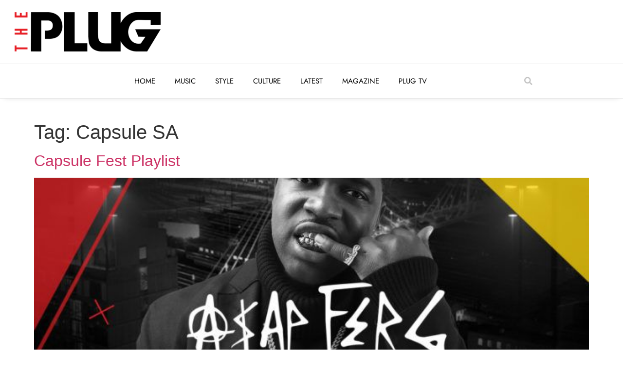

--- FILE ---
content_type: text/html; charset=UTF-8
request_url: https://theplugmag.com/tag/capsule-sa/
body_size: 15319
content:
<!doctype html>
<html lang="en-ZA">
<head>
	<meta charset="UTF-8">
	<meta name="viewport" content="width=device-width, initial-scale=1">
	<link rel="profile" href="https://gmpg.org/xfn/11">
	<meta name='robots' content='index, follow, max-image-preview:large, max-snippet:-1, max-video-preview:-1' />

	<!-- This site is optimized with the Yoast SEO plugin v26.6 - https://yoast.com/wordpress/plugins/seo/ -->
	<title>Capsule SA Archives - The Plug</title>
	<link rel="canonical" href="https://theplugmag.com/tag/capsule-sa/" />
	<meta property="og:locale" content="en_US" />
	<meta property="og:type" content="article" />
	<meta property="og:title" content="Capsule SA Archives - The Plug" />
	<meta property="og:url" content="https://theplugmag.com/tag/capsule-sa/" />
	<meta property="og:site_name" content="The Plug" />
	<meta name="twitter:card" content="summary_large_image" />
	<meta name="twitter:site" content="@ThePlugSA" />
	<script type="application/ld+json" class="yoast-schema-graph">{"@context":"https://schema.org","@graph":[{"@type":"CollectionPage","@id":"https://theplugmag.com/tag/capsule-sa/","url":"https://theplugmag.com/tag/capsule-sa/","name":"Capsule SA Archives - The Plug","isPartOf":{"@id":"https://theplugmag.com/#website"},"primaryImageOfPage":{"@id":"https://theplugmag.com/tag/capsule-sa/#primaryimage"},"image":{"@id":"https://theplugmag.com/tag/capsule-sa/#primaryimage"},"thumbnailUrl":"https://theplugmag.com/wp-content/uploads/2017/09/CapsuleComputicketFBorInstaASAP15082017-660x400.jpg","breadcrumb":{"@id":"https://theplugmag.com/tag/capsule-sa/#breadcrumb"},"inLanguage":"en-ZA"},{"@type":"ImageObject","inLanguage":"en-ZA","@id":"https://theplugmag.com/tag/capsule-sa/#primaryimage","url":"https://theplugmag.com/wp-content/uploads/2017/09/CapsuleComputicketFBorInstaASAP15082017-660x400.jpg","contentUrl":"https://theplugmag.com/wp-content/uploads/2017/09/CapsuleComputicketFBorInstaASAP15082017-660x400.jpg","width":660,"height":400},{"@type":"BreadcrumbList","@id":"https://theplugmag.com/tag/capsule-sa/#breadcrumb","itemListElement":[{"@type":"ListItem","position":1,"name":"The Plug: Music. Style. Culture.","item":"https://theplugmag.com/"},{"@type":"ListItem","position":2,"name":"Capsule SA"}]},{"@type":"WebSite","@id":"https://theplugmag.com/#website","url":"https://theplugmag.com/","name":"The Plug","description":"Back to the Essence","publisher":{"@id":"https://theplugmag.com/#organization"},"potentialAction":[{"@type":"SearchAction","target":{"@type":"EntryPoint","urlTemplate":"https://theplugmag.com/?s={search_term_string}"},"query-input":{"@type":"PropertyValueSpecification","valueRequired":true,"valueName":"search_term_string"}}],"inLanguage":"en-ZA"},{"@type":"Organization","@id":"https://theplugmag.com/#organization","name":"The Plug Magazine","url":"https://theplugmag.com/","logo":{"@type":"ImageObject","inLanguage":"en-ZA","@id":"https://theplugmag.com/#/schema/logo/image/","url":"https://theplugmag.com/wp-content/uploads/2021/02/V5xwkwwi_400x400.jpg","contentUrl":"https://theplugmag.com/wp-content/uploads/2021/02/V5xwkwwi_400x400.jpg","width":400,"height":400,"caption":"The Plug Magazine"},"image":{"@id":"https://theplugmag.com/#/schema/logo/image/"},"sameAs":["https://www.facebook.com/ThePlugMag","https://x.com/ThePlugSA","https://www.instagram.com/theplugsa/","https://www.youtube.com/c/ThePlugSA"]}]}</script>
	<!-- / Yoast SEO plugin. -->


<link rel="alternate" type="application/rss+xml" title="The Plug &raquo; Feed" href="https://theplugmag.com/feed/" />
<link rel="alternate" type="application/rss+xml" title="The Plug &raquo; Comments Feed" href="https://theplugmag.com/comments/feed/" />
<link rel="alternate" type="application/rss+xml" title="The Plug &raquo; Capsule SA Tag Feed" href="https://theplugmag.com/tag/capsule-sa/feed/" />
<style id='wp-img-auto-sizes-contain-inline-css'>
img:is([sizes=auto i],[sizes^="auto," i]){contain-intrinsic-size:3000px 1500px}
/*# sourceURL=wp-img-auto-sizes-contain-inline-css */
</style>
<style id='wp-emoji-styles-inline-css'>

	img.wp-smiley, img.emoji {
		display: inline !important;
		border: none !important;
		box-shadow: none !important;
		height: 1em !important;
		width: 1em !important;
		margin: 0 0.07em !important;
		vertical-align: -0.1em !important;
		background: none !important;
		padding: 0 !important;
	}
/*# sourceURL=wp-emoji-styles-inline-css */
</style>
<link rel='stylesheet' id='wp-block-library-css' href='https://theplugmag.com/wp-includes/css/dist/block-library/style.min.css?ver=913af98b2da18263cb4b8f829819af47' media='all' />
<style id='global-styles-inline-css'>
:root{--wp--preset--aspect-ratio--square: 1;--wp--preset--aspect-ratio--4-3: 4/3;--wp--preset--aspect-ratio--3-4: 3/4;--wp--preset--aspect-ratio--3-2: 3/2;--wp--preset--aspect-ratio--2-3: 2/3;--wp--preset--aspect-ratio--16-9: 16/9;--wp--preset--aspect-ratio--9-16: 9/16;--wp--preset--color--black: #000000;--wp--preset--color--cyan-bluish-gray: #abb8c3;--wp--preset--color--white: #ffffff;--wp--preset--color--pale-pink: #f78da7;--wp--preset--color--vivid-red: #cf2e2e;--wp--preset--color--luminous-vivid-orange: #ff6900;--wp--preset--color--luminous-vivid-amber: #fcb900;--wp--preset--color--light-green-cyan: #7bdcb5;--wp--preset--color--vivid-green-cyan: #00d084;--wp--preset--color--pale-cyan-blue: #8ed1fc;--wp--preset--color--vivid-cyan-blue: #0693e3;--wp--preset--color--vivid-purple: #9b51e0;--wp--preset--gradient--vivid-cyan-blue-to-vivid-purple: linear-gradient(135deg,rgb(6,147,227) 0%,rgb(155,81,224) 100%);--wp--preset--gradient--light-green-cyan-to-vivid-green-cyan: linear-gradient(135deg,rgb(122,220,180) 0%,rgb(0,208,130) 100%);--wp--preset--gradient--luminous-vivid-amber-to-luminous-vivid-orange: linear-gradient(135deg,rgb(252,185,0) 0%,rgb(255,105,0) 100%);--wp--preset--gradient--luminous-vivid-orange-to-vivid-red: linear-gradient(135deg,rgb(255,105,0) 0%,rgb(207,46,46) 100%);--wp--preset--gradient--very-light-gray-to-cyan-bluish-gray: linear-gradient(135deg,rgb(238,238,238) 0%,rgb(169,184,195) 100%);--wp--preset--gradient--cool-to-warm-spectrum: linear-gradient(135deg,rgb(74,234,220) 0%,rgb(151,120,209) 20%,rgb(207,42,186) 40%,rgb(238,44,130) 60%,rgb(251,105,98) 80%,rgb(254,248,76) 100%);--wp--preset--gradient--blush-light-purple: linear-gradient(135deg,rgb(255,206,236) 0%,rgb(152,150,240) 100%);--wp--preset--gradient--blush-bordeaux: linear-gradient(135deg,rgb(254,205,165) 0%,rgb(254,45,45) 50%,rgb(107,0,62) 100%);--wp--preset--gradient--luminous-dusk: linear-gradient(135deg,rgb(255,203,112) 0%,rgb(199,81,192) 50%,rgb(65,88,208) 100%);--wp--preset--gradient--pale-ocean: linear-gradient(135deg,rgb(255,245,203) 0%,rgb(182,227,212) 50%,rgb(51,167,181) 100%);--wp--preset--gradient--electric-grass: linear-gradient(135deg,rgb(202,248,128) 0%,rgb(113,206,126) 100%);--wp--preset--gradient--midnight: linear-gradient(135deg,rgb(2,3,129) 0%,rgb(40,116,252) 100%);--wp--preset--font-size--small: 13px;--wp--preset--font-size--medium: 20px;--wp--preset--font-size--large: 36px;--wp--preset--font-size--x-large: 42px;--wp--preset--spacing--20: 0.44rem;--wp--preset--spacing--30: 0.67rem;--wp--preset--spacing--40: 1rem;--wp--preset--spacing--50: 1.5rem;--wp--preset--spacing--60: 2.25rem;--wp--preset--spacing--70: 3.38rem;--wp--preset--spacing--80: 5.06rem;--wp--preset--shadow--natural: 6px 6px 9px rgba(0, 0, 0, 0.2);--wp--preset--shadow--deep: 12px 12px 50px rgba(0, 0, 0, 0.4);--wp--preset--shadow--sharp: 6px 6px 0px rgba(0, 0, 0, 0.2);--wp--preset--shadow--outlined: 6px 6px 0px -3px rgb(255, 255, 255), 6px 6px rgb(0, 0, 0);--wp--preset--shadow--crisp: 6px 6px 0px rgb(0, 0, 0);}:root { --wp--style--global--content-size: 800px;--wp--style--global--wide-size: 1200px; }:where(body) { margin: 0; }.wp-site-blocks > .alignleft { float: left; margin-right: 2em; }.wp-site-blocks > .alignright { float: right; margin-left: 2em; }.wp-site-blocks > .aligncenter { justify-content: center; margin-left: auto; margin-right: auto; }:where(.wp-site-blocks) > * { margin-block-start: 24px; margin-block-end: 0; }:where(.wp-site-blocks) > :first-child { margin-block-start: 0; }:where(.wp-site-blocks) > :last-child { margin-block-end: 0; }:root { --wp--style--block-gap: 24px; }:root :where(.is-layout-flow) > :first-child{margin-block-start: 0;}:root :where(.is-layout-flow) > :last-child{margin-block-end: 0;}:root :where(.is-layout-flow) > *{margin-block-start: 24px;margin-block-end: 0;}:root :where(.is-layout-constrained) > :first-child{margin-block-start: 0;}:root :where(.is-layout-constrained) > :last-child{margin-block-end: 0;}:root :where(.is-layout-constrained) > *{margin-block-start: 24px;margin-block-end: 0;}:root :where(.is-layout-flex){gap: 24px;}:root :where(.is-layout-grid){gap: 24px;}.is-layout-flow > .alignleft{float: left;margin-inline-start: 0;margin-inline-end: 2em;}.is-layout-flow > .alignright{float: right;margin-inline-start: 2em;margin-inline-end: 0;}.is-layout-flow > .aligncenter{margin-left: auto !important;margin-right: auto !important;}.is-layout-constrained > .alignleft{float: left;margin-inline-start: 0;margin-inline-end: 2em;}.is-layout-constrained > .alignright{float: right;margin-inline-start: 2em;margin-inline-end: 0;}.is-layout-constrained > .aligncenter{margin-left: auto !important;margin-right: auto !important;}.is-layout-constrained > :where(:not(.alignleft):not(.alignright):not(.alignfull)){max-width: var(--wp--style--global--content-size);margin-left: auto !important;margin-right: auto !important;}.is-layout-constrained > .alignwide{max-width: var(--wp--style--global--wide-size);}body .is-layout-flex{display: flex;}.is-layout-flex{flex-wrap: wrap;align-items: center;}.is-layout-flex > :is(*, div){margin: 0;}body .is-layout-grid{display: grid;}.is-layout-grid > :is(*, div){margin: 0;}body{padding-top: 0px;padding-right: 0px;padding-bottom: 0px;padding-left: 0px;}a:where(:not(.wp-element-button)){text-decoration: underline;}:root :where(.wp-element-button, .wp-block-button__link){background-color: #32373c;border-width: 0;color: #fff;font-family: inherit;font-size: inherit;font-style: inherit;font-weight: inherit;letter-spacing: inherit;line-height: inherit;padding-top: calc(0.667em + 2px);padding-right: calc(1.333em + 2px);padding-bottom: calc(0.667em + 2px);padding-left: calc(1.333em + 2px);text-decoration: none;text-transform: inherit;}.has-black-color{color: var(--wp--preset--color--black) !important;}.has-cyan-bluish-gray-color{color: var(--wp--preset--color--cyan-bluish-gray) !important;}.has-white-color{color: var(--wp--preset--color--white) !important;}.has-pale-pink-color{color: var(--wp--preset--color--pale-pink) !important;}.has-vivid-red-color{color: var(--wp--preset--color--vivid-red) !important;}.has-luminous-vivid-orange-color{color: var(--wp--preset--color--luminous-vivid-orange) !important;}.has-luminous-vivid-amber-color{color: var(--wp--preset--color--luminous-vivid-amber) !important;}.has-light-green-cyan-color{color: var(--wp--preset--color--light-green-cyan) !important;}.has-vivid-green-cyan-color{color: var(--wp--preset--color--vivid-green-cyan) !important;}.has-pale-cyan-blue-color{color: var(--wp--preset--color--pale-cyan-blue) !important;}.has-vivid-cyan-blue-color{color: var(--wp--preset--color--vivid-cyan-blue) !important;}.has-vivid-purple-color{color: var(--wp--preset--color--vivid-purple) !important;}.has-black-background-color{background-color: var(--wp--preset--color--black) !important;}.has-cyan-bluish-gray-background-color{background-color: var(--wp--preset--color--cyan-bluish-gray) !important;}.has-white-background-color{background-color: var(--wp--preset--color--white) !important;}.has-pale-pink-background-color{background-color: var(--wp--preset--color--pale-pink) !important;}.has-vivid-red-background-color{background-color: var(--wp--preset--color--vivid-red) !important;}.has-luminous-vivid-orange-background-color{background-color: var(--wp--preset--color--luminous-vivid-orange) !important;}.has-luminous-vivid-amber-background-color{background-color: var(--wp--preset--color--luminous-vivid-amber) !important;}.has-light-green-cyan-background-color{background-color: var(--wp--preset--color--light-green-cyan) !important;}.has-vivid-green-cyan-background-color{background-color: var(--wp--preset--color--vivid-green-cyan) !important;}.has-pale-cyan-blue-background-color{background-color: var(--wp--preset--color--pale-cyan-blue) !important;}.has-vivid-cyan-blue-background-color{background-color: var(--wp--preset--color--vivid-cyan-blue) !important;}.has-vivid-purple-background-color{background-color: var(--wp--preset--color--vivid-purple) !important;}.has-black-border-color{border-color: var(--wp--preset--color--black) !important;}.has-cyan-bluish-gray-border-color{border-color: var(--wp--preset--color--cyan-bluish-gray) !important;}.has-white-border-color{border-color: var(--wp--preset--color--white) !important;}.has-pale-pink-border-color{border-color: var(--wp--preset--color--pale-pink) !important;}.has-vivid-red-border-color{border-color: var(--wp--preset--color--vivid-red) !important;}.has-luminous-vivid-orange-border-color{border-color: var(--wp--preset--color--luminous-vivid-orange) !important;}.has-luminous-vivid-amber-border-color{border-color: var(--wp--preset--color--luminous-vivid-amber) !important;}.has-light-green-cyan-border-color{border-color: var(--wp--preset--color--light-green-cyan) !important;}.has-vivid-green-cyan-border-color{border-color: var(--wp--preset--color--vivid-green-cyan) !important;}.has-pale-cyan-blue-border-color{border-color: var(--wp--preset--color--pale-cyan-blue) !important;}.has-vivid-cyan-blue-border-color{border-color: var(--wp--preset--color--vivid-cyan-blue) !important;}.has-vivid-purple-border-color{border-color: var(--wp--preset--color--vivid-purple) !important;}.has-vivid-cyan-blue-to-vivid-purple-gradient-background{background: var(--wp--preset--gradient--vivid-cyan-blue-to-vivid-purple) !important;}.has-light-green-cyan-to-vivid-green-cyan-gradient-background{background: var(--wp--preset--gradient--light-green-cyan-to-vivid-green-cyan) !important;}.has-luminous-vivid-amber-to-luminous-vivid-orange-gradient-background{background: var(--wp--preset--gradient--luminous-vivid-amber-to-luminous-vivid-orange) !important;}.has-luminous-vivid-orange-to-vivid-red-gradient-background{background: var(--wp--preset--gradient--luminous-vivid-orange-to-vivid-red) !important;}.has-very-light-gray-to-cyan-bluish-gray-gradient-background{background: var(--wp--preset--gradient--very-light-gray-to-cyan-bluish-gray) !important;}.has-cool-to-warm-spectrum-gradient-background{background: var(--wp--preset--gradient--cool-to-warm-spectrum) !important;}.has-blush-light-purple-gradient-background{background: var(--wp--preset--gradient--blush-light-purple) !important;}.has-blush-bordeaux-gradient-background{background: var(--wp--preset--gradient--blush-bordeaux) !important;}.has-luminous-dusk-gradient-background{background: var(--wp--preset--gradient--luminous-dusk) !important;}.has-pale-ocean-gradient-background{background: var(--wp--preset--gradient--pale-ocean) !important;}.has-electric-grass-gradient-background{background: var(--wp--preset--gradient--electric-grass) !important;}.has-midnight-gradient-background{background: var(--wp--preset--gradient--midnight) !important;}.has-small-font-size{font-size: var(--wp--preset--font-size--small) !important;}.has-medium-font-size{font-size: var(--wp--preset--font-size--medium) !important;}.has-large-font-size{font-size: var(--wp--preset--font-size--large) !important;}.has-x-large-font-size{font-size: var(--wp--preset--font-size--x-large) !important;}
:root :where(.wp-block-pullquote){font-size: 1.5em;line-height: 1.6;}
/*# sourceURL=global-styles-inline-css */
</style>
<link rel='stylesheet' id='contact-form-7-css' href='https://theplugmag.com/wp-content/plugins/contact-form-7/includes/css/styles.css?ver=6.1.4' media='all' />
<link rel='stylesheet' id='theplugmag-header-css-css' href='https://theplugmag.com/wp-content/plugins/theplugmag-widgets/dist/assets/main-190455d7.css?ver=913af98b2da18263cb4b8f829819af47' media='all' />
<link rel='stylesheet' id='hello-elementor-css' href='https://theplugmag.com/wp-content/themes/hello-elementor/assets/css/reset.css?ver=3.4.4' media='all' />
<link rel='stylesheet' id='hello-elementor-theme-style-css' href='https://theplugmag.com/wp-content/themes/hello-elementor/assets/css/theme.css?ver=3.4.4' media='all' />
<link rel='stylesheet' id='hello-elementor-header-footer-css' href='https://theplugmag.com/wp-content/themes/hello-elementor/assets/css/header-footer.css?ver=3.4.4' media='all' />
<link rel='stylesheet' id='elementor-frontend-css' href='https://theplugmag.com/wp-content/plugins/elementor/assets/css/frontend.min.css?ver=3.34.0' media='all' />
<link rel='stylesheet' id='widget-image-css' href='https://theplugmag.com/wp-content/plugins/elementor/assets/css/widget-image.min.css?ver=3.34.0' media='all' />
<link rel='stylesheet' id='widget-nav-menu-css' href='https://theplugmag.com/wp-content/plugins/elementor-pro/assets/css/widget-nav-menu.min.css?ver=3.32.1' media='all' />
<link rel='stylesheet' id='widget-search-form-css' href='https://theplugmag.com/wp-content/plugins/elementor-pro/assets/css/widget-search-form.min.css?ver=3.32.1' media='all' />
<link rel='stylesheet' id='elementor-icons-shared-0-css' href='https://theplugmag.com/wp-content/plugins/elementor/assets/lib/font-awesome/css/fontawesome.min.css?ver=5.15.3' media='all' />
<link rel='stylesheet' id='elementor-icons-fa-solid-css' href='https://theplugmag.com/wp-content/plugins/elementor/assets/lib/font-awesome/css/solid.min.css?ver=5.15.3' media='all' />
<link rel='stylesheet' id='e-sticky-css' href='https://theplugmag.com/wp-content/plugins/elementor-pro/assets/css/modules/sticky.min.css?ver=3.32.1' media='all' />
<link rel='stylesheet' id='elementor-icons-css' href='https://theplugmag.com/wp-content/plugins/elementor/assets/lib/eicons/css/elementor-icons.min.css?ver=5.45.0' media='all' />
<link rel='stylesheet' id='elementor-post-15250-css' href='https://theplugmag.com/wp-content/uploads/elementor/css/post-15250.css?ver=1766448417' media='all' />
<link rel='stylesheet' id='elementor-post-19695-css' href='https://theplugmag.com/wp-content/uploads/elementor/css/post-19695.css?ver=1766448418' media='all' />
<link rel='stylesheet' id='elementor-post-20217-css' href='https://theplugmag.com/wp-content/uploads/elementor/css/post-20217.css?ver=1766448418' media='all' />
<link rel='stylesheet' id='elementor-gf-local-jost-css' href='https://theplugmag.com/wp-content/uploads/elementor/google-fonts/css/jost.css?ver=1742256332' media='all' />
<link rel='stylesheet' id='elementor-gf-local-montserrat-css' href='https://theplugmag.com/wp-content/uploads/elementor/google-fonts/css/montserrat.css?ver=1742256344' media='all' />
<script src="https://theplugmag.com/wp-includes/js/jquery/jquery.min.js?ver=3.7.1" id="jquery-core-js"></script>
<script src="https://theplugmag.com/wp-includes/js/jquery/jquery-migrate.min.js?ver=3.4.1" id="jquery-migrate-js"></script>
<link rel="https://api.w.org/" href="https://theplugmag.com/wp-json/" /><link rel="alternate" title="JSON" type="application/json" href="https://theplugmag.com/wp-json/wp/v2/tags/651" /><link rel="EditURI" type="application/rsd+xml" title="RSD" href="https://theplugmag.com/xmlrpc.php?rsd" />
<!-- Google Tag Manager -->
<script>(function(w,d,s,l,i){w[l]=w[l]||[];w[l].push({'gtm.start':
new Date().getTime(),event:'gtm.js'});var f=d.getElementsByTagName(s)[0],
j=d.createElement(s),dl=l!='dataLayer'?'&l='+l:'';j.async=true;j.src=
'https://www.googletagmanager.com/gtm.js?id='+i+dl;f.parentNode.insertBefore(j,f);
})(window,document,'script','dataLayer','GTM-W7RX6MZ');</script>
<!-- End Google Tag Manager -->

<!-- Google Tag Manager (noscript) -->
<noscript><iframe src="https://www.googletagmanager.com/ns.html?id=GTM-W7RX6MZ"
height="0" width="0" style="display:none;visibility:hidden"></iframe></noscript>
<!-- End Google Tag Manager (noscript) --><meta name="generator" content="Elementor 3.34.0; features: additional_custom_breakpoints; settings: css_print_method-external, google_font-enabled, font_display-auto">
			<style>
				.e-con.e-parent:nth-of-type(n+4):not(.e-lazyloaded):not(.e-no-lazyload),
				.e-con.e-parent:nth-of-type(n+4):not(.e-lazyloaded):not(.e-no-lazyload) * {
					background-image: none !important;
				}
				@media screen and (max-height: 1024px) {
					.e-con.e-parent:nth-of-type(n+3):not(.e-lazyloaded):not(.e-no-lazyload),
					.e-con.e-parent:nth-of-type(n+3):not(.e-lazyloaded):not(.e-no-lazyload) * {
						background-image: none !important;
					}
				}
				@media screen and (max-height: 640px) {
					.e-con.e-parent:nth-of-type(n+2):not(.e-lazyloaded):not(.e-no-lazyload),
					.e-con.e-parent:nth-of-type(n+2):not(.e-lazyloaded):not(.e-no-lazyload) * {
						background-image: none !important;
					}
				}
			</style>
			<noscript><style>.lazyload[data-src]{display:none !important;}</style></noscript><style>.lazyload{background-image:none !important;}.lazyload:before{background-image:none !important;}</style><link rel="icon" href="https://theplugmag.com/wp-content/uploads/2019/06/The-Plug-Logo-800x800px-1-125x125.jpg" sizes="32x32" />
<link rel="icon" href="https://theplugmag.com/wp-content/uploads/2019/06/The-Plug-Logo-800x800px-1-300x300.jpg" sizes="192x192" />
<link rel="apple-touch-icon" href="https://theplugmag.com/wp-content/uploads/2019/06/The-Plug-Logo-800x800px-1-300x300.jpg" />
<meta name="msapplication-TileImage" content="https://theplugmag.com/wp-content/uploads/2019/06/The-Plug-Logo-800x800px-1-300x300.jpg" />
		<style id="wp-custom-css">
			a:not(.page-numbers, .next) {
	color: #000000;
}

a:hover:not(.page-numbers, .next) {
	color: #E00B00;
}		</style>
		</head>
<body data-rsssl=1 class="archive tag tag-capsule-sa tag-651 wp-custom-logo wp-embed-responsive wp-theme-hello-elementor metaslider-plugin hello-elementor-default elementor-default elementor-kit-15250">


<a class="skip-link screen-reader-text" href="#content">Skip to content</a>

		<header data-elementor-type="header" data-elementor-id="19695" class="elementor elementor-19695 elementor-location-header" data-elementor-post-type="elementor_library">
					<section class="elementor-section elementor-top-section elementor-element elementor-element-220dd90 elementor-hidden-mobile elementor-section-content-middle elementor-hidden-tablet elementor-section-boxed elementor-section-height-default elementor-section-height-default" data-id="220dd90" data-element_type="section" data-settings="{&quot;background_background&quot;:&quot;classic&quot;}">
						<div class="elementor-container elementor-column-gap-default">
					<div class="elementor-column elementor-col-100 elementor-top-column elementor-element elementor-element-1d8e212" data-id="1d8e212" data-element_type="column">
			<div class="elementor-widget-wrap elementor-element-populated">
						<div class="elementor-element elementor-element-42eefcf elementor-widget elementor-widget-image" data-id="42eefcf" data-element_type="widget" data-widget_type="image.default">
				<div class="elementor-widget-container">
																<a href="https://theplugmag.com/">
							<img width="300" height="81" src="[data-uri]" class="attachment-medium size-medium wp-image-20328 lazyload" alt=""   data-src="https://theplugmag.com/wp-content/uploads/2021/08/ThePlug-Logo-Minimal-300x81.png" decoding="async" data-srcset="https://theplugmag.com/wp-content/uploads/2021/08/ThePlug-Logo-Minimal-300x81.png 300w, https://theplugmag.com/wp-content/uploads/2021/08/ThePlug-Logo-Minimal-1024x276.png 1024w, https://theplugmag.com/wp-content/uploads/2021/08/ThePlug-Logo-Minimal-768x207.png 768w, https://theplugmag.com/wp-content/uploads/2021/08/ThePlug-Logo-Minimal-1536x415.png 1536w, https://theplugmag.com/wp-content/uploads/2021/08/ThePlug-Logo-Minimal-2048x553.png 2048w, https://theplugmag.com/wp-content/uploads/2021/08/ThePlug-Logo-Minimal-700x189.png 700w" data-sizes="auto" data-eio-rwidth="300" data-eio-rheight="81" /><noscript><img width="300" height="81" src="https://theplugmag.com/wp-content/uploads/2021/08/ThePlug-Logo-Minimal-300x81.png" class="attachment-medium size-medium wp-image-20328" alt="" srcset="https://theplugmag.com/wp-content/uploads/2021/08/ThePlug-Logo-Minimal-300x81.png 300w, https://theplugmag.com/wp-content/uploads/2021/08/ThePlug-Logo-Minimal-1024x276.png 1024w, https://theplugmag.com/wp-content/uploads/2021/08/ThePlug-Logo-Minimal-768x207.png 768w, https://theplugmag.com/wp-content/uploads/2021/08/ThePlug-Logo-Minimal-1536x415.png 1536w, https://theplugmag.com/wp-content/uploads/2021/08/ThePlug-Logo-Minimal-2048x553.png 2048w, https://theplugmag.com/wp-content/uploads/2021/08/ThePlug-Logo-Minimal-700x189.png 700w" sizes="(max-width: 300px) 100vw, 300px" data-eio="l" /></noscript>								</a>
															</div>
				</div>
					</div>
		</div>
					</div>
		</section>
				<section class="elementor-section elementor-top-section elementor-element elementor-element-d94b39d elementor-hidden-mobile elementor-section-content-middle elementor-hidden-tablet elementor-section-boxed elementor-section-height-default elementor-section-height-default" data-id="d94b39d" data-element_type="section" data-settings="{&quot;background_background&quot;:&quot;classic&quot;}">
						<div class="elementor-container elementor-column-gap-default">
					<div class="elementor-column elementor-col-33 elementor-top-column elementor-element elementor-element-8973281 elementor-hidden-mobile" data-id="8973281" data-element_type="column">
			<div class="elementor-widget-wrap">
							</div>
		</div>
				<div class="elementor-column elementor-col-33 elementor-top-column elementor-element elementor-element-043a6d0" data-id="043a6d0" data-element_type="column">
			<div class="elementor-widget-wrap elementor-element-populated">
						<div class="elementor-element elementor-element-e36ff56 elementor-nav-menu__align-center elementor-nav-menu__text-align-center elementor-nav-menu--dropdown-tablet elementor-nav-menu--toggle elementor-nav-menu--burger elementor-widget elementor-widget-nav-menu" data-id="e36ff56" data-element_type="widget" data-settings="{&quot;layout&quot;:&quot;horizontal&quot;,&quot;submenu_icon&quot;:{&quot;value&quot;:&quot;&lt;i class=\&quot;fas fa-caret-down\&quot; aria-hidden=\&quot;true\&quot;&gt;&lt;\/i&gt;&quot;,&quot;library&quot;:&quot;fa-solid&quot;},&quot;toggle&quot;:&quot;burger&quot;}" data-widget_type="nav-menu.default">
				<div class="elementor-widget-container">
								<nav aria-label="Menu" class="elementor-nav-menu--main elementor-nav-menu__container elementor-nav-menu--layout-horizontal e--pointer-none">
				<ul id="menu-1-e36ff56" class="elementor-nav-menu"><li class="menu-item menu-item-type-post_type menu-item-object-page menu-item-home menu-item-21615"><a href="https://theplugmag.com/" class="elementor-item">Home</a></li>
<li class="menu-item menu-item-type-post_type menu-item-object-page menu-item-19709"><a href="https://theplugmag.com/music/" class="elementor-item">Music</a></li>
<li class="menu-item menu-item-type-post_type menu-item-object-page menu-item-19710"><a href="https://theplugmag.com/style/" class="elementor-item">Style</a></li>
<li class="menu-item menu-item-type-post_type menu-item-object-page menu-item-19707"><a href="https://theplugmag.com/culture/" class="elementor-item">Culture</a></li>
<li class="menu-item menu-item-type-post_type menu-item-object-page menu-item-19708"><a href="https://theplugmag.com/latest-stories/" class="elementor-item">Latest</a></li>
<li class="menu-item menu-item-type-post_type menu-item-object-page menu-item-19706"><a href="https://theplugmag.com/covers/" class="elementor-item">Magazine</a></li>
<li class="menu-item menu-item-type-post_type menu-item-object-page menu-item-19711"><a href="https://theplugmag.com/plug-tv/" class="elementor-item">Plug TV</a></li>
</ul>			</nav>
					<div class="elementor-menu-toggle" role="button" tabindex="0" aria-label="Menu Toggle" aria-expanded="false">
			<i aria-hidden="true" role="presentation" class="elementor-menu-toggle__icon--open eicon-menu-bar"></i><i aria-hidden="true" role="presentation" class="elementor-menu-toggle__icon--close eicon-close"></i>		</div>
					<nav class="elementor-nav-menu--dropdown elementor-nav-menu__container" aria-hidden="true">
				<ul id="menu-2-e36ff56" class="elementor-nav-menu"><li class="menu-item menu-item-type-post_type menu-item-object-page menu-item-home menu-item-21615"><a href="https://theplugmag.com/" class="elementor-item" tabindex="-1">Home</a></li>
<li class="menu-item menu-item-type-post_type menu-item-object-page menu-item-19709"><a href="https://theplugmag.com/music/" class="elementor-item" tabindex="-1">Music</a></li>
<li class="menu-item menu-item-type-post_type menu-item-object-page menu-item-19710"><a href="https://theplugmag.com/style/" class="elementor-item" tabindex="-1">Style</a></li>
<li class="menu-item menu-item-type-post_type menu-item-object-page menu-item-19707"><a href="https://theplugmag.com/culture/" class="elementor-item" tabindex="-1">Culture</a></li>
<li class="menu-item menu-item-type-post_type menu-item-object-page menu-item-19708"><a href="https://theplugmag.com/latest-stories/" class="elementor-item" tabindex="-1">Latest</a></li>
<li class="menu-item menu-item-type-post_type menu-item-object-page menu-item-19706"><a href="https://theplugmag.com/covers/" class="elementor-item" tabindex="-1">Magazine</a></li>
<li class="menu-item menu-item-type-post_type menu-item-object-page menu-item-19711"><a href="https://theplugmag.com/plug-tv/" class="elementor-item" tabindex="-1">Plug TV</a></li>
</ul>			</nav>
						</div>
				</div>
					</div>
		</div>
				<div class="elementor-column elementor-col-33 elementor-top-column elementor-element elementor-element-cc439e4" data-id="cc439e4" data-element_type="column">
			<div class="elementor-widget-wrap elementor-element-populated">
						<div class="elementor-element elementor-element-7e44dc7 elementor-search-form--skin-full_screen elementor-widget elementor-widget-search-form" data-id="7e44dc7" data-element_type="widget" data-settings="{&quot;skin&quot;:&quot;full_screen&quot;}" data-widget_type="search-form.default">
				<div class="elementor-widget-container">
							<search role="search">
			<form class="elementor-search-form" action="https://theplugmag.com" method="get">
												<div class="elementor-search-form__toggle" role="button" tabindex="0" aria-label="Search">
					<i aria-hidden="true" class="fas fa-search"></i>				</div>
								<div class="elementor-search-form__container">
					<label class="elementor-screen-only" for="elementor-search-form-7e44dc7">Search</label>

					
					<input id="elementor-search-form-7e44dc7" placeholder="Search..." class="elementor-search-form__input" type="search" name="s" value="">
					
					
										<div class="dialog-lightbox-close-button dialog-close-button" role="button" tabindex="0" aria-label="Close this search box.">
						<i aria-hidden="true" class="eicon-close"></i>					</div>
									</div>
			</form>
		</search>
						</div>
				</div>
					</div>
		</div>
					</div>
		</section>
				<section class="elementor-section elementor-top-section elementor-element elementor-element-15a42ce elementor-section-full_width elementor-section-stretched elementor-section-content-middle elementor-reverse-mobile elementor-hidden-desktop elementor-hidden-tablet elementor-hidden-mobile elementor-section-height-default elementor-section-height-default" data-id="15a42ce" data-element_type="section" data-settings="{&quot;stretch_section&quot;:&quot;section-stretched&quot;,&quot;background_background&quot;:&quot;classic&quot;}">
						<div class="elementor-container elementor-column-gap-default">
					<div class="elementor-column elementor-col-100 elementor-top-column elementor-element elementor-element-32e7dde" data-id="32e7dde" data-element_type="column">
			<div class="elementor-widget-wrap elementor-element-populated">
						<div class="elementor-element elementor-element-5ed0a57 elementor-widget elementor-widget-image" data-id="5ed0a57" data-element_type="widget" data-widget_type="image.default">
				<div class="elementor-widget-container">
																<a href="https://theplugmag.com/">
							<img fetchpriority="high" width="3442" height="929" src="[data-uri]" class="attachment-full size-full wp-image-20328 lazyload" alt=""   data-src="https://theplugmag.com/wp-content/uploads/2021/08/ThePlug-Logo-Minimal.png" decoding="async" data-srcset="https://theplugmag.com/wp-content/uploads/2021/08/ThePlug-Logo-Minimal.png 3442w, https://theplugmag.com/wp-content/uploads/2021/08/ThePlug-Logo-Minimal-300x81.png 300w, https://theplugmag.com/wp-content/uploads/2021/08/ThePlug-Logo-Minimal-1024x276.png 1024w, https://theplugmag.com/wp-content/uploads/2021/08/ThePlug-Logo-Minimal-768x207.png 768w, https://theplugmag.com/wp-content/uploads/2021/08/ThePlug-Logo-Minimal-1536x415.png 1536w, https://theplugmag.com/wp-content/uploads/2021/08/ThePlug-Logo-Minimal-2048x553.png 2048w, https://theplugmag.com/wp-content/uploads/2021/08/ThePlug-Logo-Minimal-700x189.png 700w" data-sizes="auto" data-eio-rwidth="3442" data-eio-rheight="929" /><noscript><img fetchpriority="high" width="3442" height="929" src="https://theplugmag.com/wp-content/uploads/2021/08/ThePlug-Logo-Minimal.png" class="attachment-full size-full wp-image-20328" alt="" srcset="https://theplugmag.com/wp-content/uploads/2021/08/ThePlug-Logo-Minimal.png 3442w, https://theplugmag.com/wp-content/uploads/2021/08/ThePlug-Logo-Minimal-300x81.png 300w, https://theplugmag.com/wp-content/uploads/2021/08/ThePlug-Logo-Minimal-1024x276.png 1024w, https://theplugmag.com/wp-content/uploads/2021/08/ThePlug-Logo-Minimal-768x207.png 768w, https://theplugmag.com/wp-content/uploads/2021/08/ThePlug-Logo-Minimal-1536x415.png 1536w, https://theplugmag.com/wp-content/uploads/2021/08/ThePlug-Logo-Minimal-2048x553.png 2048w, https://theplugmag.com/wp-content/uploads/2021/08/ThePlug-Logo-Minimal-700x189.png 700w" sizes="(max-width: 3442px) 100vw, 3442px" data-eio="l" /></noscript>								</a>
															</div>
				</div>
					</div>
		</div>
					</div>
		</section>
				<section class="elementor-section elementor-top-section elementor-element elementor-element-0f45686 elementor-section-stretched elementor-section-content-middle elementor-reverse-mobile elementor-hidden-desktop elementor-reverse-tablet elementor-section-boxed elementor-section-height-default elementor-section-height-default" data-id="0f45686" data-element_type="section" data-settings="{&quot;stretch_section&quot;:&quot;section-stretched&quot;,&quot;background_background&quot;:&quot;classic&quot;}">
						<div class="elementor-container elementor-column-gap-default">
					<div class="elementor-column elementor-col-33 elementor-top-column elementor-element elementor-element-e228464" data-id="e228464" data-element_type="column">
			<div class="elementor-widget-wrap elementor-element-populated">
						<div class="elementor-element elementor-element-205dadd elementor-search-form--skin-full_screen elementor-widget elementor-widget-search-form" data-id="205dadd" data-element_type="widget" data-settings="{&quot;skin&quot;:&quot;full_screen&quot;}" data-widget_type="search-form.default">
				<div class="elementor-widget-container">
							<search role="search">
			<form class="elementor-search-form" action="https://theplugmag.com" method="get">
												<div class="elementor-search-form__toggle" role="button" tabindex="0" aria-label="Search">
					<i aria-hidden="true" class="fas fa-search"></i>				</div>
								<div class="elementor-search-form__container">
					<label class="elementor-screen-only" for="elementor-search-form-205dadd">Search</label>

					
					<input id="elementor-search-form-205dadd" placeholder="Search..." class="elementor-search-form__input" type="search" name="s" value="">
					
					
										<div class="dialog-lightbox-close-button dialog-close-button" role="button" tabindex="0" aria-label="Close this search box.">
						<i aria-hidden="true" class="eicon-close"></i>					</div>
									</div>
			</form>
		</search>
						</div>
				</div>
					</div>
		</div>
				<div class="elementor-column elementor-col-33 elementor-top-column elementor-element elementor-element-3da43a8" data-id="3da43a8" data-element_type="column">
			<div class="elementor-widget-wrap elementor-element-populated">
						<div class="elementor-element elementor-element-f903f00 elementor-widget elementor-widget-image" data-id="f903f00" data-element_type="widget" data-widget_type="image.default">
				<div class="elementor-widget-container">
																<a href="https://theplugmag.com/">
							<img fetchpriority="high" width="3442" height="929" src="[data-uri]" class="attachment-full size-full wp-image-20328 lazyload" alt=""   data-src="https://theplugmag.com/wp-content/uploads/2021/08/ThePlug-Logo-Minimal.png" decoding="async" data-srcset="https://theplugmag.com/wp-content/uploads/2021/08/ThePlug-Logo-Minimal.png 3442w, https://theplugmag.com/wp-content/uploads/2021/08/ThePlug-Logo-Minimal-300x81.png 300w, https://theplugmag.com/wp-content/uploads/2021/08/ThePlug-Logo-Minimal-1024x276.png 1024w, https://theplugmag.com/wp-content/uploads/2021/08/ThePlug-Logo-Minimal-768x207.png 768w, https://theplugmag.com/wp-content/uploads/2021/08/ThePlug-Logo-Minimal-1536x415.png 1536w, https://theplugmag.com/wp-content/uploads/2021/08/ThePlug-Logo-Minimal-2048x553.png 2048w, https://theplugmag.com/wp-content/uploads/2021/08/ThePlug-Logo-Minimal-700x189.png 700w" data-sizes="auto" data-eio-rwidth="3442" data-eio-rheight="929" /><noscript><img fetchpriority="high" width="3442" height="929" src="https://theplugmag.com/wp-content/uploads/2021/08/ThePlug-Logo-Minimal.png" class="attachment-full size-full wp-image-20328" alt="" srcset="https://theplugmag.com/wp-content/uploads/2021/08/ThePlug-Logo-Minimal.png 3442w, https://theplugmag.com/wp-content/uploads/2021/08/ThePlug-Logo-Minimal-300x81.png 300w, https://theplugmag.com/wp-content/uploads/2021/08/ThePlug-Logo-Minimal-1024x276.png 1024w, https://theplugmag.com/wp-content/uploads/2021/08/ThePlug-Logo-Minimal-768x207.png 768w, https://theplugmag.com/wp-content/uploads/2021/08/ThePlug-Logo-Minimal-1536x415.png 1536w, https://theplugmag.com/wp-content/uploads/2021/08/ThePlug-Logo-Minimal-2048x553.png 2048w, https://theplugmag.com/wp-content/uploads/2021/08/ThePlug-Logo-Minimal-700x189.png 700w" sizes="(max-width: 3442px) 100vw, 3442px" data-eio="l" /></noscript>								</a>
															</div>
				</div>
					</div>
		</div>
				<div class="elementor-column elementor-col-33 elementor-top-column elementor-element elementor-element-ede41a4" data-id="ede41a4" data-element_type="column">
			<div class="elementor-widget-wrap elementor-element-populated">
						<div class="elementor-element elementor-element-2dc5940 elementor-nav-menu__align-center elementor-nav-menu--stretch elementor-nav-menu--dropdown-tablet elementor-nav-menu__text-align-aside elementor-nav-menu--toggle elementor-nav-menu--burger elementor-widget elementor-widget-nav-menu" data-id="2dc5940" data-element_type="widget" data-settings="{&quot;full_width&quot;:&quot;stretch&quot;,&quot;layout&quot;:&quot;horizontal&quot;,&quot;submenu_icon&quot;:{&quot;value&quot;:&quot;&lt;i class=\&quot;fas fa-caret-down\&quot; aria-hidden=\&quot;true\&quot;&gt;&lt;\/i&gt;&quot;,&quot;library&quot;:&quot;fa-solid&quot;},&quot;toggle&quot;:&quot;burger&quot;}" data-widget_type="nav-menu.default">
				<div class="elementor-widget-container">
								<nav aria-label="Menu" class="elementor-nav-menu--main elementor-nav-menu__container elementor-nav-menu--layout-horizontal e--pointer-underline e--animation-none">
				<ul id="menu-1-2dc5940" class="elementor-nav-menu"><li class="menu-item menu-item-type-post_type menu-item-object-page menu-item-home menu-item-21617"><a href="https://theplugmag.com/" class="elementor-item">Home</a></li>
<li class="menu-item menu-item-type-post_type menu-item-object-page menu-item-21620"><a href="https://theplugmag.com/latest-stories/" class="elementor-item">Latest</a></li>
<li class="menu-item menu-item-type-post_type menu-item-object-page menu-item-has-children menu-item-21621"><a href="https://theplugmag.com/music/" class="elementor-item">Music</a>
<ul class="sub-menu elementor-nav-menu--dropdown">
	<li class="menu-item menu-item-type-post_type menu-item-object-page menu-item-21627"><a href="https://theplugmag.com/music/music-features/" class="elementor-sub-item">Features</a></li>
	<li class="menu-item menu-item-type-post_type menu-item-object-page menu-item-21628"><a href="https://theplugmag.com/music/music-news/" class="elementor-sub-item">News</a></li>
	<li class="menu-item menu-item-type-post_type menu-item-object-page menu-item-21629"><a href="https://theplugmag.com/music/music-new-releases/" class="elementor-sub-item">New Releases</a></li>
</ul>
</li>
<li class="menu-item menu-item-type-post_type menu-item-object-page menu-item-has-children menu-item-21622"><a href="https://theplugmag.com/style/" class="elementor-item">Style</a>
<ul class="sub-menu elementor-nav-menu--dropdown">
	<li class="menu-item menu-item-type-post_type menu-item-object-page menu-item-21624"><a href="https://theplugmag.com/style/style-features/" class="elementor-sub-item">Features</a></li>
	<li class="menu-item menu-item-type-post_type menu-item-object-page menu-item-21625"><a href="https://theplugmag.com/style/style-news/" class="elementor-sub-item">News</a></li>
	<li class="menu-item menu-item-type-post_type menu-item-object-page menu-item-21626"><a href="https://theplugmag.com/style/style-new-releases/" class="elementor-sub-item">New Releases</a></li>
</ul>
</li>
<li class="menu-item menu-item-type-post_type menu-item-object-page menu-item-has-children menu-item-21619"><a href="https://theplugmag.com/culture/" class="elementor-item">Culture</a>
<ul class="sub-menu elementor-nav-menu--dropdown">
	<li class="menu-item menu-item-type-post_type menu-item-object-page menu-item-21630"><a href="https://theplugmag.com/culture/culture-features/" class="elementor-sub-item">Features</a></li>
	<li class="menu-item menu-item-type-post_type menu-item-object-page menu-item-21631"><a href="https://theplugmag.com/culture/culture-news/" class="elementor-sub-item">News</a></li>
	<li class="menu-item menu-item-type-post_type menu-item-object-page menu-item-21632"><a href="https://theplugmag.com/culture/culture-film-and-tv/" class="elementor-sub-item">TV &#038; Film</a></li>
</ul>
</li>
<li class="menu-item menu-item-type-post_type menu-item-object-page menu-item-21618"><a href="https://theplugmag.com/covers/" class="elementor-item">Magazine</a></li>
<li class="menu-item menu-item-type-post_type menu-item-object-page menu-item-21623"><a href="https://theplugmag.com/plug-tv/" class="elementor-item">Plug TV</a></li>
</ul>			</nav>
					<div class="elementor-menu-toggle" role="button" tabindex="0" aria-label="Menu Toggle" aria-expanded="false">
			<i aria-hidden="true" role="presentation" class="elementor-menu-toggle__icon--open eicon-menu-bar"></i><i aria-hidden="true" role="presentation" class="elementor-menu-toggle__icon--close eicon-close"></i>		</div>
					<nav class="elementor-nav-menu--dropdown elementor-nav-menu__container" aria-hidden="true">
				<ul id="menu-2-2dc5940" class="elementor-nav-menu"><li class="menu-item menu-item-type-post_type menu-item-object-page menu-item-home menu-item-21617"><a href="https://theplugmag.com/" class="elementor-item" tabindex="-1">Home</a></li>
<li class="menu-item menu-item-type-post_type menu-item-object-page menu-item-21620"><a href="https://theplugmag.com/latest-stories/" class="elementor-item" tabindex="-1">Latest</a></li>
<li class="menu-item menu-item-type-post_type menu-item-object-page menu-item-has-children menu-item-21621"><a href="https://theplugmag.com/music/" class="elementor-item" tabindex="-1">Music</a>
<ul class="sub-menu elementor-nav-menu--dropdown">
	<li class="menu-item menu-item-type-post_type menu-item-object-page menu-item-21627"><a href="https://theplugmag.com/music/music-features/" class="elementor-sub-item" tabindex="-1">Features</a></li>
	<li class="menu-item menu-item-type-post_type menu-item-object-page menu-item-21628"><a href="https://theplugmag.com/music/music-news/" class="elementor-sub-item" tabindex="-1">News</a></li>
	<li class="menu-item menu-item-type-post_type menu-item-object-page menu-item-21629"><a href="https://theplugmag.com/music/music-new-releases/" class="elementor-sub-item" tabindex="-1">New Releases</a></li>
</ul>
</li>
<li class="menu-item menu-item-type-post_type menu-item-object-page menu-item-has-children menu-item-21622"><a href="https://theplugmag.com/style/" class="elementor-item" tabindex="-1">Style</a>
<ul class="sub-menu elementor-nav-menu--dropdown">
	<li class="menu-item menu-item-type-post_type menu-item-object-page menu-item-21624"><a href="https://theplugmag.com/style/style-features/" class="elementor-sub-item" tabindex="-1">Features</a></li>
	<li class="menu-item menu-item-type-post_type menu-item-object-page menu-item-21625"><a href="https://theplugmag.com/style/style-news/" class="elementor-sub-item" tabindex="-1">News</a></li>
	<li class="menu-item menu-item-type-post_type menu-item-object-page menu-item-21626"><a href="https://theplugmag.com/style/style-new-releases/" class="elementor-sub-item" tabindex="-1">New Releases</a></li>
</ul>
</li>
<li class="menu-item menu-item-type-post_type menu-item-object-page menu-item-has-children menu-item-21619"><a href="https://theplugmag.com/culture/" class="elementor-item" tabindex="-1">Culture</a>
<ul class="sub-menu elementor-nav-menu--dropdown">
	<li class="menu-item menu-item-type-post_type menu-item-object-page menu-item-21630"><a href="https://theplugmag.com/culture/culture-features/" class="elementor-sub-item" tabindex="-1">Features</a></li>
	<li class="menu-item menu-item-type-post_type menu-item-object-page menu-item-21631"><a href="https://theplugmag.com/culture/culture-news/" class="elementor-sub-item" tabindex="-1">News</a></li>
	<li class="menu-item menu-item-type-post_type menu-item-object-page menu-item-21632"><a href="https://theplugmag.com/culture/culture-film-and-tv/" class="elementor-sub-item" tabindex="-1">TV &#038; Film</a></li>
</ul>
</li>
<li class="menu-item menu-item-type-post_type menu-item-object-page menu-item-21618"><a href="https://theplugmag.com/covers/" class="elementor-item" tabindex="-1">Magazine</a></li>
<li class="menu-item menu-item-type-post_type menu-item-object-page menu-item-21623"><a href="https://theplugmag.com/plug-tv/" class="elementor-item" tabindex="-1">Plug TV</a></li>
</ul>			</nav>
						</div>
				</div>
					</div>
		</div>
					</div>
		</section>
				<section class="elementor-section elementor-top-section elementor-element elementor-element-7b512e0 elementor-hidden-mobile elementor-section-content-middle header-2 elementor-hidden-tablet elementor-section-boxed elementor-section-height-default elementor-section-height-default" data-id="7b512e0" data-element_type="section" data-settings="{&quot;background_background&quot;:&quot;classic&quot;,&quot;sticky&quot;:&quot;top&quot;,&quot;sticky_on&quot;:[&quot;desktop&quot;,&quot;tablet&quot;,&quot;mobile&quot;],&quot;sticky_offset&quot;:0,&quot;sticky_effects_offset&quot;:0,&quot;sticky_anchor_link_offset&quot;:0}">
							<div class="elementor-background-overlay"></div>
							<div class="elementor-container elementor-column-gap-default">
					<div class="elementor-column elementor-col-25 elementor-top-column elementor-element elementor-element-4c59651" data-id="4c59651" data-element_type="column">
			<div class="elementor-widget-wrap elementor-element-populated">
						<div class="elementor-element elementor-element-2f79152 elementor-widget elementor-widget-image" data-id="2f79152" data-element_type="widget" data-widget_type="image.default">
				<div class="elementor-widget-container">
																<a href="https://theplugmag.com/">
							<img width="800" height="271" src="[data-uri]" class="attachment-large size-large wp-image-15372 lazyload" alt=""   data-src="https://theplugmag.com/wp-content/uploads/2020/06/ThePlug-Logo-Standard-1024x347.png" decoding="async" data-srcset="https://theplugmag.com/wp-content/uploads/2020/06/ThePlug-Logo-Standard-1024x347.png 1024w, https://theplugmag.com/wp-content/uploads/2020/06/ThePlug-Logo-Standard-300x102.png 300w, https://theplugmag.com/wp-content/uploads/2020/06/ThePlug-Logo-Standard-768x260.png 768w, https://theplugmag.com/wp-content/uploads/2020/06/ThePlug-Logo-Standard-1536x521.png 1536w, https://theplugmag.com/wp-content/uploads/2020/06/ThePlug-Logo-Standard-2048x694.png 2048w, https://theplugmag.com/wp-content/uploads/2020/06/ThePlug-Logo-Standard-700x237.png 700w" data-sizes="auto" data-eio-rwidth="1024" data-eio-rheight="347" /><noscript><img width="800" height="271" src="https://theplugmag.com/wp-content/uploads/2020/06/ThePlug-Logo-Standard-1024x347.png" class="attachment-large size-large wp-image-15372" alt="" srcset="https://theplugmag.com/wp-content/uploads/2020/06/ThePlug-Logo-Standard-1024x347.png 1024w, https://theplugmag.com/wp-content/uploads/2020/06/ThePlug-Logo-Standard-300x102.png 300w, https://theplugmag.com/wp-content/uploads/2020/06/ThePlug-Logo-Standard-768x260.png 768w, https://theplugmag.com/wp-content/uploads/2020/06/ThePlug-Logo-Standard-1536x521.png 1536w, https://theplugmag.com/wp-content/uploads/2020/06/ThePlug-Logo-Standard-2048x694.png 2048w, https://theplugmag.com/wp-content/uploads/2020/06/ThePlug-Logo-Standard-700x237.png 700w" sizes="(max-width: 800px) 100vw, 800px" data-eio="l" /></noscript>								</a>
															</div>
				</div>
					</div>
		</div>
				<div class="elementor-column elementor-col-25 elementor-top-column elementor-element elementor-element-68043e1" data-id="68043e1" data-element_type="column">
			<div class="elementor-widget-wrap elementor-element-populated">
						<div class="elementor-element elementor-element-4878bba elementor-nav-menu--stretch elementor-nav-menu__text-align-aside elementor-nav-menu--toggle elementor-nav-menu--burger elementor-widget elementor-widget-nav-menu" data-id="4878bba" data-element_type="widget" data-settings="{&quot;layout&quot;:&quot;dropdown&quot;,&quot;full_width&quot;:&quot;stretch&quot;,&quot;submenu_icon&quot;:{&quot;value&quot;:&quot;&lt;i class=\&quot;fas fa-caret-down\&quot; aria-hidden=\&quot;true\&quot;&gt;&lt;\/i&gt;&quot;,&quot;library&quot;:&quot;fa-solid&quot;},&quot;toggle&quot;:&quot;burger&quot;}" data-widget_type="nav-menu.default">
				<div class="elementor-widget-container">
							<div class="elementor-menu-toggle" role="button" tabindex="0" aria-label="Menu Toggle" aria-expanded="false">
			<i aria-hidden="true" role="presentation" class="elementor-menu-toggle__icon--open eicon-menu-bar"></i><i aria-hidden="true" role="presentation" class="elementor-menu-toggle__icon--close eicon-close"></i>		</div>
					<nav class="elementor-nav-menu--dropdown elementor-nav-menu__container" aria-hidden="true">
				<ul id="menu-2-4878bba" class="elementor-nav-menu"><li class="menu-item menu-item-type-post_type menu-item-object-page menu-item-home menu-item-21662"><a href="https://theplugmag.com/" class="elementor-item" tabindex="-1">Home</a></li>
<li class="menu-item menu-item-type-post_type menu-item-object-page menu-item-19743"><a href="https://theplugmag.com/style/" class="elementor-item" tabindex="-1">Style</a></li>
<li class="menu-item menu-item-type-post_type menu-item-object-page menu-item-19717"><a href="https://theplugmag.com/style/style-features/" class="elementor-item" tabindex="-1">Features</a></li>
<li class="menu-item menu-item-type-post_type menu-item-object-page menu-item-19718"><a href="https://theplugmag.com/style/style-news/" class="elementor-item" tabindex="-1">News</a></li>
<li class="menu-item menu-item-type-post_type menu-item-object-page menu-item-19719"><a href="https://theplugmag.com/style/style-new-releases/" class="elementor-item" tabindex="-1">New Releases</a></li>
</ul>			</nav>
						</div>
				</div>
					</div>
		</div>
				<div class="elementor-column elementor-col-25 elementor-top-column elementor-element elementor-element-6acfa8f" data-id="6acfa8f" data-element_type="column">
			<div class="elementor-widget-wrap elementor-element-populated">
						<div class="elementor-element elementor-element-a9aa2f5 elementor-nav-menu__align-center elementor-nav-menu__text-align-center elementor-nav-menu--dropdown-tablet elementor-nav-menu--toggle elementor-nav-menu--burger elementor-widget elementor-widget-nav-menu" data-id="a9aa2f5" data-element_type="widget" data-settings="{&quot;layout&quot;:&quot;horizontal&quot;,&quot;submenu_icon&quot;:{&quot;value&quot;:&quot;&lt;i class=\&quot;fas fa-caret-down\&quot; aria-hidden=\&quot;true\&quot;&gt;&lt;\/i&gt;&quot;,&quot;library&quot;:&quot;fa-solid&quot;},&quot;toggle&quot;:&quot;burger&quot;}" data-widget_type="nav-menu.default">
				<div class="elementor-widget-container">
								<nav aria-label="Menu" class="elementor-nav-menu--main elementor-nav-menu__container elementor-nav-menu--layout-horizontal e--pointer-none">
				<ul id="menu-1-a9aa2f5" class="elementor-nav-menu"><li class="menu-item menu-item-type-post_type menu-item-object-page menu-item-home menu-item-21615"><a href="https://theplugmag.com/" class="elementor-item">Home</a></li>
<li class="menu-item menu-item-type-post_type menu-item-object-page menu-item-19709"><a href="https://theplugmag.com/music/" class="elementor-item">Music</a></li>
<li class="menu-item menu-item-type-post_type menu-item-object-page menu-item-19710"><a href="https://theplugmag.com/style/" class="elementor-item">Style</a></li>
<li class="menu-item menu-item-type-post_type menu-item-object-page menu-item-19707"><a href="https://theplugmag.com/culture/" class="elementor-item">Culture</a></li>
<li class="menu-item menu-item-type-post_type menu-item-object-page menu-item-19708"><a href="https://theplugmag.com/latest-stories/" class="elementor-item">Latest</a></li>
<li class="menu-item menu-item-type-post_type menu-item-object-page menu-item-19706"><a href="https://theplugmag.com/covers/" class="elementor-item">Magazine</a></li>
<li class="menu-item menu-item-type-post_type menu-item-object-page menu-item-19711"><a href="https://theplugmag.com/plug-tv/" class="elementor-item">Plug TV</a></li>
</ul>			</nav>
					<div class="elementor-menu-toggle" role="button" tabindex="0" aria-label="Menu Toggle" aria-expanded="false">
			<i aria-hidden="true" role="presentation" class="elementor-menu-toggle__icon--open eicon-menu-bar"></i><i aria-hidden="true" role="presentation" class="elementor-menu-toggle__icon--close eicon-close"></i>		</div>
					<nav class="elementor-nav-menu--dropdown elementor-nav-menu__container" aria-hidden="true">
				<ul id="menu-2-a9aa2f5" class="elementor-nav-menu"><li class="menu-item menu-item-type-post_type menu-item-object-page menu-item-home menu-item-21615"><a href="https://theplugmag.com/" class="elementor-item" tabindex="-1">Home</a></li>
<li class="menu-item menu-item-type-post_type menu-item-object-page menu-item-19709"><a href="https://theplugmag.com/music/" class="elementor-item" tabindex="-1">Music</a></li>
<li class="menu-item menu-item-type-post_type menu-item-object-page menu-item-19710"><a href="https://theplugmag.com/style/" class="elementor-item" tabindex="-1">Style</a></li>
<li class="menu-item menu-item-type-post_type menu-item-object-page menu-item-19707"><a href="https://theplugmag.com/culture/" class="elementor-item" tabindex="-1">Culture</a></li>
<li class="menu-item menu-item-type-post_type menu-item-object-page menu-item-19708"><a href="https://theplugmag.com/latest-stories/" class="elementor-item" tabindex="-1">Latest</a></li>
<li class="menu-item menu-item-type-post_type menu-item-object-page menu-item-19706"><a href="https://theplugmag.com/covers/" class="elementor-item" tabindex="-1">Magazine</a></li>
<li class="menu-item menu-item-type-post_type menu-item-object-page menu-item-19711"><a href="https://theplugmag.com/plug-tv/" class="elementor-item" tabindex="-1">Plug TV</a></li>
</ul>			</nav>
						</div>
				</div>
					</div>
		</div>
				<div class="elementor-column elementor-col-25 elementor-top-column elementor-element elementor-element-8070998" data-id="8070998" data-element_type="column">
			<div class="elementor-widget-wrap elementor-element-populated">
						<div class="elementor-element elementor-element-946834a elementor-search-form--skin-full_screen elementor-widget elementor-widget-search-form" data-id="946834a" data-element_type="widget" data-settings="{&quot;skin&quot;:&quot;full_screen&quot;}" data-widget_type="search-form.default">
				<div class="elementor-widget-container">
							<search role="search">
			<form class="elementor-search-form" action="https://theplugmag.com" method="get">
												<div class="elementor-search-form__toggle" role="button" tabindex="0" aria-label="Search">
					<i aria-hidden="true" class="fas fa-search"></i>				</div>
								<div class="elementor-search-form__container">
					<label class="elementor-screen-only" for="elementor-search-form-946834a">Search</label>

					
					<input id="elementor-search-form-946834a" placeholder="Search..." class="elementor-search-form__input" type="search" name="s" value="">
					
					
										<div class="dialog-lightbox-close-button dialog-close-button" role="button" tabindex="0" aria-label="Close this search box.">
						<i aria-hidden="true" class="eicon-close"></i>					</div>
									</div>
			</form>
		</search>
						</div>
				</div>
					</div>
		</div>
					</div>
		</section>
				</header>
		<main id="content" class="site-main">

			<div class="page-header">
			<h1 class="entry-title">Tag: <span>Capsule SA</span></h1>		</div>
	
	<div class="page-content">
					<article class="post">
				<h2 class="entry-title"><a href="https://theplugmag.com/capsule-fest-playlist/">Capsule Fest Playlist</a></h2><a href="https://theplugmag.com/capsule-fest-playlist/"><img loading="lazy" width="660" height="400" src="[data-uri]" class="attachment-large size-large wp-post-image lazyload" alt="" decoding="async"   data-src="https://theplugmag.com/wp-content/uploads/2017/09/CapsuleComputicketFBorInstaASAP15082017-660x400.jpg" data-srcset="https://theplugmag.com/wp-content/uploads/2017/09/CapsuleComputicketFBorInstaASAP15082017-660x400.jpg 660w, https://theplugmag.com/wp-content/uploads/2017/09/CapsuleComputicketFBorInstaASAP15082017-660x400-300x182.jpg 300w" data-sizes="auto" data-eio-rwidth="660" data-eio-rheight="400" /><noscript><img loading="lazy" width="660" height="400" src="https://theplugmag.com/wp-content/uploads/2017/09/CapsuleComputicketFBorInstaASAP15082017-660x400.jpg" class="attachment-large size-large wp-post-image" alt="" decoding="async" srcset="https://theplugmag.com/wp-content/uploads/2017/09/CapsuleComputicketFBorInstaASAP15082017-660x400.jpg 660w, https://theplugmag.com/wp-content/uploads/2017/09/CapsuleComputicketFBorInstaASAP15082017-660x400-300x182.jpg 300w" sizes="(max-width: 660px) 100vw, 660px" data-eio="l" /></noscript></a><p>As the hugely anticipated Capsule Fest draws near, we&#8217;ve compiled some the hottest tracks from Capsule Fest&#8217;s mind blowing line-up. Check out our video playlist below and holla with your faves. A$AP Ferg &#8211; Shabba (Explicit) ft. A$AP ROCKY AKA &#8211; Dreamwork ft. Yanga https://www.youtube.com/watch?v=Wrzx10q4xqU Nasty C &#8211; Juice Back Kwesta &#8211; Ngud&#8217; ft. Cassper [&hellip;]</p>
			</article>
					<article class="post">
				<h2 class="entry-title"><a href="https://theplugmag.com/microwave-boys-interview/">Microwave Boys Interview</a></h2><a href="https://theplugmag.com/microwave-boys-interview/"><img width="743" height="418" src="[data-uri]" class="attachment-large size-large wp-post-image lazyload" alt="" decoding="async"   data-src="https://theplugmag.com/wp-content/uploads/2017/07/microwave-boys-larry-spha-menzi-yomzansi_.png" data-srcset="https://theplugmag.com/wp-content/uploads/2017/07/microwave-boys-larry-spha-menzi-yomzansi_.png 743w, https://theplugmag.com/wp-content/uploads/2017/07/microwave-boys-larry-spha-menzi-yomzansi_-300x169.png 300w" data-sizes="auto" data-eio-rwidth="743" data-eio-rheight="418" /><noscript><img width="743" height="418" src="https://theplugmag.com/wp-content/uploads/2017/07/microwave-boys-larry-spha-menzi-yomzansi_.png" class="attachment-large size-large wp-post-image" alt="" decoding="async" srcset="https://theplugmag.com/wp-content/uploads/2017/07/microwave-boys-larry-spha-menzi-yomzansi_.png 743w, https://theplugmag.com/wp-content/uploads/2017/07/microwave-boys-larry-spha-menzi-yomzansi_-300x169.png 300w" sizes="(max-width: 743px) 100vw, 743px" data-eio="l" /></noscript></a><p>Words by Mercia Tucker &nbsp;“The first time I met Sphaka I was like ‘Who’s this drunk – super drunk – guy?” Sipho’s relationship with his co-host has been special since day the day they met in a club, months before their working relationship. The three &#8211; Larry Nhlane, Sipho Muchindu, and Sphakamiso Ngonyama – are [&hellip;]</p>
			</article>
					<article class="post">
				<h2 class="entry-title"><a href="https://theplugmag.com/aap-ferg-nasty-c-to-headline-first-annual-capsule-fest/">A$Ap Ferg &#038; Nasty C To Headline First Annual Capsule Fest </a></h2><a href="https://theplugmag.com/aap-ferg-nasty-c-to-headline-first-annual-capsule-fest/"></a><p>Sportscene today announced the first annual CAPSULE FEST taking place in Johannesburg later this year. The festival will feature headliners American platinum-selling hip hop artist A$AP Ferg and SA superstar Nasty C. This first of it’s kind in SA, CAPSULE FEST is a street culture festival that aims to be the Mecca for all urban culture brands, artists, designers, influencers, consumers and [&hellip;]</p>
			</article>
			</div>

	
</main>

<script type="speculationrules">
{"prefetch":[{"source":"document","where":{"and":[{"href_matches":"/*"},{"not":{"href_matches":["/wp-*.php","/wp-admin/*","/wp-content/uploads/*","/wp-content/*","/wp-content/plugins/*","/wp-content/themes/hello-elementor/*","/*\\?(.+)"]}},{"not":{"selector_matches":"a[rel~=\"nofollow\"]"}},{"not":{"selector_matches":".no-prefetch, .no-prefetch a"}}]},"eagerness":"conservative"}]}
</script>
			<script>
				const lazyloadRunObserver = () => {
					const lazyloadBackgrounds = document.querySelectorAll( `.e-con.e-parent:not(.e-lazyloaded)` );
					const lazyloadBackgroundObserver = new IntersectionObserver( ( entries ) => {
						entries.forEach( ( entry ) => {
							if ( entry.isIntersecting ) {
								let lazyloadBackground = entry.target;
								if( lazyloadBackground ) {
									lazyloadBackground.classList.add( 'e-lazyloaded' );
								}
								lazyloadBackgroundObserver.unobserve( entry.target );
							}
						});
					}, { rootMargin: '200px 0px 200px 0px' } );
					lazyloadBackgrounds.forEach( ( lazyloadBackground ) => {
						lazyloadBackgroundObserver.observe( lazyloadBackground );
					} );
				};
				const events = [
					'DOMContentLoaded',
					'elementor/lazyload/observe',
				];
				events.forEach( ( event ) => {
					document.addEventListener( event, lazyloadRunObserver );
				} );
			</script>
			<script id="eio-lazy-load-js-before">
var eio_lazy_vars = {"exactdn_domain":"","skip_autoscale":0,"bg_min_dpr":1.1,"threshold":0,"use_dpr":1};
//# sourceURL=eio-lazy-load-js-before
</script>
<script src="https://theplugmag.com/wp-content/plugins/ewww-image-optimizer/includes/lazysizes.min.js?ver=831" id="eio-lazy-load-js" async data-wp-strategy="async"></script>
<script src="https://theplugmag.com/wp-content/plugins/infinite-scroll-elementor-2.3.2/includes/../assets/js/infinite-scroll.pkgd.min.js?ver=913af98b2da18263cb4b8f829819af47" id="infinite-scroll-js-js"></script>
<script src="https://theplugmag.com/wp-includes/js/dist/hooks.min.js?ver=dd5603f07f9220ed27f1" id="wp-hooks-js"></script>
<script src="https://theplugmag.com/wp-includes/js/dist/i18n.min.js?ver=c26c3dc7bed366793375" id="wp-i18n-js"></script>
<script id="wp-i18n-js-after">
wp.i18n.setLocaleData( { 'text direction\u0004ltr': [ 'ltr' ] } );
//# sourceURL=wp-i18n-js-after
</script>
<script src="https://theplugmag.com/wp-content/plugins/contact-form-7/includes/swv/js/index.js?ver=6.1.4" id="swv-js"></script>
<script id="contact-form-7-js-before">
var wpcf7 = {
    "api": {
        "root": "https:\/\/theplugmag.com\/wp-json\/",
        "namespace": "contact-form-7\/v1"
    }
};
//# sourceURL=contact-form-7-js-before
</script>
<script src="https://theplugmag.com/wp-content/plugins/contact-form-7/includes/js/index.js?ver=6.1.4" id="contact-form-7-js"></script>
<script src="https://theplugmag.com/wp-content/plugins/elementor/assets/js/webpack.runtime.min.js?ver=3.34.0" id="elementor-webpack-runtime-js"></script>
<script src="https://theplugmag.com/wp-content/plugins/elementor/assets/js/frontend-modules.min.js?ver=3.34.0" id="elementor-frontend-modules-js"></script>
<script src="https://theplugmag.com/wp-includes/js/jquery/ui/core.min.js?ver=1.13.3" id="jquery-ui-core-js"></script>
<script id="elementor-frontend-js-before">
var elementorFrontendConfig = {"environmentMode":{"edit":false,"wpPreview":false,"isScriptDebug":false},"i18n":{"shareOnFacebook":"Share on Facebook","shareOnTwitter":"Share on Twitter","pinIt":"Pin it","download":"Download","downloadImage":"Download image","fullscreen":"Fullscreen","zoom":"Zoom","share":"Share","playVideo":"Play Video","previous":"Tap to select the previous period","next":"Next","close":"Close","a11yCarouselPrevSlideMessage":"Previous slide","a11yCarouselNextSlideMessage":"Next slide","a11yCarouselFirstSlideMessage":"This is the first slide","a11yCarouselLastSlideMessage":"This is the last slide","a11yCarouselPaginationBulletMessage":"Go to slide"},"is_rtl":false,"breakpoints":{"xs":0,"sm":480,"md":768,"lg":1025,"xl":1440,"xxl":1600},"responsive":{"breakpoints":{"mobile":{"label":"Mobile Portrait","value":767,"default_value":767,"direction":"max","is_enabled":true},"mobile_extra":{"label":"Mobile Landscape","value":880,"default_value":880,"direction":"max","is_enabled":false},"tablet":{"label":"Tablet Portrait","value":1024,"default_value":1024,"direction":"max","is_enabled":true},"tablet_extra":{"label":"Tablet Landscape","value":1200,"default_value":1200,"direction":"max","is_enabled":false},"laptop":{"label":"Laptop","value":1366,"default_value":1366,"direction":"max","is_enabled":false},"widescreen":{"label":"Widescreen","value":2400,"default_value":2400,"direction":"min","is_enabled":false}},"hasCustomBreakpoints":false},"version":"3.34.0","is_static":false,"experimentalFeatures":{"additional_custom_breakpoints":true,"theme_builder_v2":true,"home_screen":true,"global_classes_should_enforce_capabilities":true,"e_variables":true,"cloud-library":true,"e_opt_in_v4_page":true,"e_interactions":true,"import-export-customization":true,"e_pro_variables":true},"urls":{"assets":"https:\/\/theplugmag.com\/wp-content\/plugins\/elementor\/assets\/","ajaxurl":"https:\/\/theplugmag.com\/wp-admin\/admin-ajax.php","uploadUrl":"https:\/\/theplugmag.com\/wp-content\/uploads"},"nonces":{"floatingButtonsClickTracking":"bdef1fe0d0"},"swiperClass":"swiper","settings":{"editorPreferences":[]},"kit":{"body_background_background":"classic","active_breakpoints":["viewport_mobile","viewport_tablet"],"global_image_lightbox":"yes","lightbox_enable_counter":"yes","lightbox_enable_fullscreen":"yes","lightbox_enable_zoom":"yes","lightbox_enable_share":"yes","lightbox_title_src":"title","lightbox_description_src":"description"},"post":{"id":0,"title":"Capsule SA Archives - The Plug","excerpt":""}};
//# sourceURL=elementor-frontend-js-before
</script>
<script src="https://theplugmag.com/wp-content/plugins/elementor/assets/js/frontend.min.js?ver=3.34.0" id="elementor-frontend-js"></script>
<script src="https://theplugmag.com/wp-content/plugins/elementor-pro/assets/lib/smartmenus/jquery.smartmenus.min.js?ver=1.2.1" id="smartmenus-js"></script>
<script src="https://theplugmag.com/wp-content/plugins/elementor-pro/assets/lib/sticky/jquery.sticky.min.js?ver=3.32.1" id="e-sticky-js"></script>
<script src="https://theplugmag.com/wp-content/plugins/elementor-pro/assets/js/webpack-pro.runtime.min.js?ver=3.32.1" id="elementor-pro-webpack-runtime-js"></script>
<script id="elementor-pro-frontend-js-before">
var ElementorProFrontendConfig = {"ajaxurl":"https:\/\/theplugmag.com\/wp-admin\/admin-ajax.php","nonce":"56ab9dd82e","urls":{"assets":"https:\/\/theplugmag.com\/wp-content\/plugins\/elementor-pro\/assets\/","rest":"https:\/\/theplugmag.com\/wp-json\/"},"settings":{"lazy_load_background_images":true},"popup":{"hasPopUps":false},"shareButtonsNetworks":{"facebook":{"title":"Facebook","has_counter":true},"twitter":{"title":"Twitter"},"linkedin":{"title":"LinkedIn","has_counter":true},"pinterest":{"title":"Pinterest","has_counter":true},"reddit":{"title":"Reddit","has_counter":true},"vk":{"title":"VK","has_counter":true},"odnoklassniki":{"title":"OK","has_counter":true},"tumblr":{"title":"Tumblr"},"digg":{"title":"Digg"},"skype":{"title":"Skype"},"stumbleupon":{"title":"StumbleUpon","has_counter":true},"mix":{"title":"Mix"},"telegram":{"title":"Telegram"},"pocket":{"title":"Pocket","has_counter":true},"xing":{"title":"XING","has_counter":true},"whatsapp":{"title":"WhatsApp"},"email":{"title":"Email"},"print":{"title":"Print"},"x-twitter":{"title":"X"},"threads":{"title":"Threads"}},"facebook_sdk":{"lang":"en_ZA","app_id":""},"lottie":{"defaultAnimationUrl":"https:\/\/theplugmag.com\/wp-content\/plugins\/elementor-pro\/modules\/lottie\/assets\/animations\/default.json"}};
//# sourceURL=elementor-pro-frontend-js-before
</script>
<script src="https://theplugmag.com/wp-content/plugins/elementor-pro/assets/js/frontend.min.js?ver=3.32.1" id="elementor-pro-frontend-js"></script>
<script src="https://theplugmag.com/wp-content/plugins/elementor-pro/assets/js/elements-handlers.min.js?ver=3.32.1" id="pro-elements-handlers-js"></script>
<script id="wp-emoji-settings" type="application/json">
{"baseUrl":"https://s.w.org/images/core/emoji/17.0.2/72x72/","ext":".png","svgUrl":"https://s.w.org/images/core/emoji/17.0.2/svg/","svgExt":".svg","source":{"concatemoji":"https://theplugmag.com/wp-includes/js/wp-emoji-release.min.js?ver=913af98b2da18263cb4b8f829819af47"}}
</script>
<script type="module">
/*! This file is auto-generated */
const a=JSON.parse(document.getElementById("wp-emoji-settings").textContent),o=(window._wpemojiSettings=a,"wpEmojiSettingsSupports"),s=["flag","emoji"];function i(e){try{var t={supportTests:e,timestamp:(new Date).valueOf()};sessionStorage.setItem(o,JSON.stringify(t))}catch(e){}}function c(e,t,n){e.clearRect(0,0,e.canvas.width,e.canvas.height),e.fillText(t,0,0);t=new Uint32Array(e.getImageData(0,0,e.canvas.width,e.canvas.height).data);e.clearRect(0,0,e.canvas.width,e.canvas.height),e.fillText(n,0,0);const a=new Uint32Array(e.getImageData(0,0,e.canvas.width,e.canvas.height).data);return t.every((e,t)=>e===a[t])}function p(e,t){e.clearRect(0,0,e.canvas.width,e.canvas.height),e.fillText(t,0,0);var n=e.getImageData(16,16,1,1);for(let e=0;e<n.data.length;e++)if(0!==n.data[e])return!1;return!0}function u(e,t,n,a){switch(t){case"flag":return n(e,"\ud83c\udff3\ufe0f\u200d\u26a7\ufe0f","\ud83c\udff3\ufe0f\u200b\u26a7\ufe0f")?!1:!n(e,"\ud83c\udde8\ud83c\uddf6","\ud83c\udde8\u200b\ud83c\uddf6")&&!n(e,"\ud83c\udff4\udb40\udc67\udb40\udc62\udb40\udc65\udb40\udc6e\udb40\udc67\udb40\udc7f","\ud83c\udff4\u200b\udb40\udc67\u200b\udb40\udc62\u200b\udb40\udc65\u200b\udb40\udc6e\u200b\udb40\udc67\u200b\udb40\udc7f");case"emoji":return!a(e,"\ud83e\u1fac8")}return!1}function f(e,t,n,a){let r;const o=(r="undefined"!=typeof WorkerGlobalScope&&self instanceof WorkerGlobalScope?new OffscreenCanvas(300,150):document.createElement("canvas")).getContext("2d",{willReadFrequently:!0}),s=(o.textBaseline="top",o.font="600 32px Arial",{});return e.forEach(e=>{s[e]=t(o,e,n,a)}),s}function r(e){var t=document.createElement("script");t.src=e,t.defer=!0,document.head.appendChild(t)}a.supports={everything:!0,everythingExceptFlag:!0},new Promise(t=>{let n=function(){try{var e=JSON.parse(sessionStorage.getItem(o));if("object"==typeof e&&"number"==typeof e.timestamp&&(new Date).valueOf()<e.timestamp+604800&&"object"==typeof e.supportTests)return e.supportTests}catch(e){}return null}();if(!n){if("undefined"!=typeof Worker&&"undefined"!=typeof OffscreenCanvas&&"undefined"!=typeof URL&&URL.createObjectURL&&"undefined"!=typeof Blob)try{var e="postMessage("+f.toString()+"("+[JSON.stringify(s),u.toString(),c.toString(),p.toString()].join(",")+"));",a=new Blob([e],{type:"text/javascript"});const r=new Worker(URL.createObjectURL(a),{name:"wpTestEmojiSupports"});return void(r.onmessage=e=>{i(n=e.data),r.terminate(),t(n)})}catch(e){}i(n=f(s,u,c,p))}t(n)}).then(e=>{for(const n in e)a.supports[n]=e[n],a.supports.everything=a.supports.everything&&a.supports[n],"flag"!==n&&(a.supports.everythingExceptFlag=a.supports.everythingExceptFlag&&a.supports[n]);var t;a.supports.everythingExceptFlag=a.supports.everythingExceptFlag&&!a.supports.flag,a.supports.everything||((t=a.source||{}).concatemoji?r(t.concatemoji):t.wpemoji&&t.twemoji&&(r(t.twemoji),r(t.wpemoji)))});
//# sourceURL=https://theplugmag.com/wp-includes/js/wp-emoji-loader.min.js
</script>

</body>
</html>


--- FILE ---
content_type: text/css
request_url: https://theplugmag.com/wp-content/uploads/elementor/css/post-19695.css?ver=1766448418
body_size: 20005
content:
.elementor-19695 .elementor-element.elementor-element-220dd90 > .elementor-container > .elementor-column > .elementor-widget-wrap{align-content:center;align-items:center;}.elementor-19695 .elementor-element.elementor-element-220dd90:not(.elementor-motion-effects-element-type-background), .elementor-19695 .elementor-element.elementor-element-220dd90 > .elementor-motion-effects-container > .elementor-motion-effects-layer{background-color:var( --e-global-color-3129e6ca );}.elementor-19695 .elementor-element.elementor-element-220dd90 > .elementor-container{max-width:330px;}.elementor-19695 .elementor-element.elementor-element-220dd90{border-style:solid;border-width:0px 0px 0.1px 0px;border-color:var( --e-global-color-81af49a );transition:background 0.3s, border 0.3s, border-radius 0.3s, box-shadow 0.3s;padding:15px 15px 15px 15px;}.elementor-19695 .elementor-element.elementor-element-220dd90 > .elementor-background-overlay{transition:background 0.3s, border-radius 0.3s, opacity 0.3s;}.elementor-19695 .elementor-element.elementor-element-d94b39d > .elementor-container > .elementor-column > .elementor-widget-wrap{align-content:center;align-items:center;}.elementor-19695 .elementor-element.elementor-element-d94b39d:not(.elementor-motion-effects-element-type-background), .elementor-19695 .elementor-element.elementor-element-d94b39d > .elementor-motion-effects-container > .elementor-motion-effects-layer{background-color:var( --e-global-color-3129e6ca );}.elementor-19695 .elementor-element.elementor-element-d94b39d{overflow:hidden;border-style:solid;border-width:0px 0px 0.1px 0px;border-color:var( --e-global-color-81af49a );box-shadow:0px 10px 10px -10px rgba(19, 19, 19, 0.1);transition:background 0.3s, border 0.3s, border-radius 0.3s, box-shadow 0.3s;margin-top:0px;margin-bottom:-50px;padding:10px 10px 10px 10px;z-index:9997;}.elementor-19695 .elementor-element.elementor-element-d94b39d > .elementor-background-overlay{transition:background 0.3s, border-radius 0.3s, opacity 0.3s;}.elementor-19695 .elementor-element.elementor-element-043a6d0 > .elementor-element-populated{padding:0px 0px 0px 0px;}.elementor-19695 .elementor-element.elementor-element-e36ff56 .elementor-menu-toggle{margin:0 auto;background-color:var( --e-global-color-1e714da );}.elementor-19695 .elementor-element.elementor-element-e36ff56 .elementor-nav-menu .elementor-item{font-family:"Jost", Sans-serif;font-size:15px;font-weight:400;text-transform:uppercase;}.elementor-19695 .elementor-element.elementor-element-e36ff56 .elementor-nav-menu--main .elementor-item{color:var( --e-global-color-1e714da );fill:var( --e-global-color-1e714da );}.elementor-19695 .elementor-element.elementor-element-e36ff56 .elementor-nav-menu--main .elementor-item:hover,
					.elementor-19695 .elementor-element.elementor-element-e36ff56 .elementor-nav-menu--main .elementor-item.elementor-item-active,
					.elementor-19695 .elementor-element.elementor-element-e36ff56 .elementor-nav-menu--main .elementor-item.highlighted,
					.elementor-19695 .elementor-element.elementor-element-e36ff56 .elementor-nav-menu--main .elementor-item:focus{color:var( --e-global-color-62d9b08f );fill:var( --e-global-color-62d9b08f );}.elementor-19695 .elementor-element.elementor-element-e36ff56 div.elementor-menu-toggle{color:var( --e-global-color-3129e6ca );}.elementor-19695 .elementor-element.elementor-element-e36ff56 div.elementor-menu-toggle svg{fill:var( --e-global-color-3129e6ca );}.elementor-19695 .elementor-element.elementor-element-7e44dc7 .elementor-search-form{text-align:center;}.elementor-19695 .elementor-element.elementor-element-7e44dc7 .elementor-search-form__toggle{--e-search-form-toggle-size:30px;--e-search-form-toggle-color:var( --e-global-color-b956094 );--e-search-form-toggle-background-color:#02010100;}.elementor-19695 .elementor-element.elementor-element-7e44dc7:not(.elementor-search-form--skin-full_screen) .elementor-search-form__container{border-radius:3px;}.elementor-19695 .elementor-element.elementor-element-7e44dc7.elementor-search-form--skin-full_screen input[type="search"].elementor-search-form__input{border-radius:3px;}.elementor-19695 .elementor-element.elementor-element-15a42ce > .elementor-container > .elementor-column > .elementor-widget-wrap{align-content:center;align-items:center;}.elementor-19695 .elementor-element.elementor-element-15a42ce:not(.elementor-motion-effects-element-type-background), .elementor-19695 .elementor-element.elementor-element-15a42ce > .elementor-motion-effects-container > .elementor-motion-effects-layer{background-color:var( --e-global-color-3129e6ca );}.elementor-19695 .elementor-element.elementor-element-15a42ce{border-style:solid;border-width:0px 0px 0.5px 0px;border-color:var( --e-global-color-b956094 );transition:background 0.3s, border 0.3s, border-radius 0.3s, box-shadow 0.3s;}.elementor-19695 .elementor-element.elementor-element-15a42ce > .elementor-background-overlay{transition:background 0.3s, border-radius 0.3s, opacity 0.3s;}.elementor-19695 .elementor-element.elementor-element-5ed0a57{text-align:end;}.elementor-19695 .elementor-element.elementor-element-0f45686 > .elementor-container > .elementor-column > .elementor-widget-wrap{align-content:center;align-items:center;}.elementor-19695 .elementor-element.elementor-element-0f45686:not(.elementor-motion-effects-element-type-background), .elementor-19695 .elementor-element.elementor-element-0f45686 > .elementor-motion-effects-container > .elementor-motion-effects-layer{background-color:var( --e-global-color-3129e6ca );}.elementor-19695 .elementor-element.elementor-element-0f45686{border-style:solid;border-width:0px 0px 0.5px 0px;border-color:#0000001A;box-shadow:0px 10px 10px -10px rgba(19, 19, 19, 0.1);transition:background 0.3s, border 0.3s, border-radius 0.3s, box-shadow 0.3s;}.elementor-19695 .elementor-element.elementor-element-0f45686 > .elementor-background-overlay{transition:background 0.3s, border-radius 0.3s, opacity 0.3s;}.elementor-19695 .elementor-element.elementor-element-205dadd .elementor-search-form{text-align:center;}.elementor-19695 .elementor-element.elementor-element-205dadd .elementor-search-form__toggle{--e-search-form-toggle-size:25px;--e-search-form-toggle-color:var( --e-global-color-b956094 );--e-search-form-toggle-background-color:#02010100;}.elementor-19695 .elementor-element.elementor-element-205dadd:not(.elementor-search-form--skin-full_screen) .elementor-search-form__container{border-radius:3px;}.elementor-19695 .elementor-element.elementor-element-205dadd.elementor-search-form--skin-full_screen input[type="search"].elementor-search-form__input{border-radius:3px;}.elementor-19695 .elementor-element.elementor-element-f903f00{text-align:end;}.elementor-19695 .elementor-element.elementor-element-2dc5940 .elementor-menu-toggle{margin-right:auto;background-color:#00000000;}.elementor-19695 .elementor-element.elementor-element-2dc5940 .elementor-nav-menu .elementor-item{font-family:"Jost", Sans-serif;font-weight:500;text-transform:uppercase;}.elementor-19695 .elementor-element.elementor-element-2dc5940 .elementor-nav-menu--main .elementor-item{color:var( --e-global-color-1e714da );fill:var( --e-global-color-1e714da );}.elementor-19695 .elementor-element.elementor-element-2dc5940 .elementor-nav-menu--main .elementor-item:hover,
					.elementor-19695 .elementor-element.elementor-element-2dc5940 .elementor-nav-menu--main .elementor-item.elementor-item-active,
					.elementor-19695 .elementor-element.elementor-element-2dc5940 .elementor-nav-menu--main .elementor-item.highlighted,
					.elementor-19695 .elementor-element.elementor-element-2dc5940 .elementor-nav-menu--main .elementor-item:focus{color:var( --e-global-color-62d9b08f );fill:var( --e-global-color-62d9b08f );}.elementor-19695 .elementor-element.elementor-element-2dc5940 .elementor-nav-menu--main:not(.e--pointer-framed) .elementor-item:before,
					.elementor-19695 .elementor-element.elementor-element-2dc5940 .elementor-nav-menu--main:not(.e--pointer-framed) .elementor-item:after{background-color:var( --e-global-color-62d9b08f );}.elementor-19695 .elementor-element.elementor-element-2dc5940 .e--pointer-framed .elementor-item:before,
					.elementor-19695 .elementor-element.elementor-element-2dc5940 .e--pointer-framed .elementor-item:after{border-color:var( --e-global-color-62d9b08f );}.elementor-19695 .elementor-element.elementor-element-2dc5940 .elementor-nav-menu--dropdown a:hover,
					.elementor-19695 .elementor-element.elementor-element-2dc5940 .elementor-nav-menu--dropdown a:focus,
					.elementor-19695 .elementor-element.elementor-element-2dc5940 .elementor-nav-menu--dropdown a.elementor-item-active,
					.elementor-19695 .elementor-element.elementor-element-2dc5940 .elementor-nav-menu--dropdown a.highlighted,
					.elementor-19695 .elementor-element.elementor-element-2dc5940 .elementor-menu-toggle:hover,
					.elementor-19695 .elementor-element.elementor-element-2dc5940 .elementor-menu-toggle:focus{color:var( --e-global-color-3129e6ca );}.elementor-19695 .elementor-element.elementor-element-2dc5940 .elementor-nav-menu--dropdown a:hover,
					.elementor-19695 .elementor-element.elementor-element-2dc5940 .elementor-nav-menu--dropdown a:focus,
					.elementor-19695 .elementor-element.elementor-element-2dc5940 .elementor-nav-menu--dropdown a.elementor-item-active,
					.elementor-19695 .elementor-element.elementor-element-2dc5940 .elementor-nav-menu--dropdown a.highlighted{background-color:#0000003B;}.elementor-19695 .elementor-element.elementor-element-2dc5940 .elementor-nav-menu--dropdown a.elementor-item-active{color:var( --e-global-color-3129e6ca );background-color:var( --e-global-color-b956094 );}.elementor-19695 .elementor-element.elementor-element-2dc5940 .elementor-nav-menu--dropdown .elementor-item, .elementor-19695 .elementor-element.elementor-element-2dc5940 .elementor-nav-menu--dropdown  .elementor-sub-item{font-family:"Jost", Sans-serif;font-weight:400;text-transform:uppercase;}.elementor-19695 .elementor-element.elementor-element-2dc5940 div.elementor-menu-toggle{color:#00000045;}.elementor-19695 .elementor-element.elementor-element-2dc5940 div.elementor-menu-toggle svg{fill:#00000045;}.elementor-19695 .elementor-element.elementor-element-2dc5940 div.elementor-menu-toggle:hover, .elementor-19695 .elementor-element.elementor-element-2dc5940 div.elementor-menu-toggle:focus{color:var( --e-global-color-62d9b08f );}.elementor-19695 .elementor-element.elementor-element-2dc5940 div.elementor-menu-toggle:hover svg, .elementor-19695 .elementor-element.elementor-element-2dc5940 div.elementor-menu-toggle:focus svg{fill:var( --e-global-color-62d9b08f );}.elementor-19695 .elementor-element.elementor-element-7b512e0 > .elementor-container > .elementor-column > .elementor-widget-wrap{align-content:center;align-items:center;}.elementor-19695 .elementor-element.elementor-element-7b512e0:not(.elementor-motion-effects-element-type-background), .elementor-19695 .elementor-element.elementor-element-7b512e0 > .elementor-motion-effects-container > .elementor-motion-effects-layer{background-color:var( --e-global-color-3129e6ca );}.elementor-19695 .elementor-element.elementor-element-7b512e0 > .elementor-background-overlay{background-color:var( --e-global-color-3129e6ca );opacity:0.5;transition:background 0.3s, border-radius 0.3s, opacity 0.3s;}.elementor-19695 .elementor-element.elementor-element-7b512e0 > .elementor-container{max-width:1200px;}.elementor-19695 .elementor-element.elementor-element-7b512e0{border-style:solid;border-width:0px 0px 0.5px 0px;border-color:var( --e-global-color-b956094 );transition:background 0.3s, border 0.3s, border-radius 0.3s, box-shadow 0.3s;padding:10px 10px 10px 10px;}.elementor-19695 .elementor-element.elementor-element-2f79152{text-align:end;}.elementor-19695 .elementor-element.elementor-element-4878bba .elementor-menu-toggle{margin:0 auto;background-color:var( --e-global-color-3129e6ca );border-radius:0px;}.elementor-19695 .elementor-element.elementor-element-4878bba .elementor-nav-menu--dropdown a, .elementor-19695 .elementor-element.elementor-element-4878bba .elementor-menu-toggle{color:var( --e-global-color-1e714da );fill:var( --e-global-color-1e714da );}.elementor-19695 .elementor-element.elementor-element-4878bba .elementor-nav-menu--dropdown a:hover,
					.elementor-19695 .elementor-element.elementor-element-4878bba .elementor-nav-menu--dropdown a:focus,
					.elementor-19695 .elementor-element.elementor-element-4878bba .elementor-nav-menu--dropdown a.elementor-item-active,
					.elementor-19695 .elementor-element.elementor-element-4878bba .elementor-nav-menu--dropdown a.highlighted,
					.elementor-19695 .elementor-element.elementor-element-4878bba .elementor-menu-toggle:hover,
					.elementor-19695 .elementor-element.elementor-element-4878bba .elementor-menu-toggle:focus{color:var( --e-global-color-3129e6ca );}.elementor-19695 .elementor-element.elementor-element-4878bba .elementor-nav-menu--dropdown a:hover,
					.elementor-19695 .elementor-element.elementor-element-4878bba .elementor-nav-menu--dropdown a:focus,
					.elementor-19695 .elementor-element.elementor-element-4878bba .elementor-nav-menu--dropdown a.elementor-item-active,
					.elementor-19695 .elementor-element.elementor-element-4878bba .elementor-nav-menu--dropdown a.highlighted{background-color:#0000003B;}.elementor-19695 .elementor-element.elementor-element-4878bba .elementor-nav-menu--dropdown a.elementor-item-active{color:var( --e-global-color-3129e6ca );background-color:#0000003B;}.elementor-19695 .elementor-element.elementor-element-4878bba .elementor-nav-menu--dropdown .elementor-item, .elementor-19695 .elementor-element.elementor-element-4878bba .elementor-nav-menu--dropdown  .elementor-sub-item{font-family:"Montserrat", Sans-serif;text-transform:uppercase;}.elementor-19695 .elementor-element.elementor-element-4878bba .elementor-nav-menu--main .elementor-nav-menu--dropdown, .elementor-19695 .elementor-element.elementor-element-4878bba .elementor-nav-menu__container.elementor-nav-menu--dropdown{box-shadow:0px 0px 10px 0px rgba(0,0,0,0.5);}.elementor-19695 .elementor-element.elementor-element-4878bba .elementor-nav-menu--dropdown li:not(:last-child){border-style:solid;border-color:var( --e-global-color-81af49a );border-bottom-width:0.5px;}.elementor-19695 .elementor-element.elementor-element-4878bba div.elementor-menu-toggle{color:var( --e-global-color-b956094 );}.elementor-19695 .elementor-element.elementor-element-4878bba div.elementor-menu-toggle svg{fill:var( --e-global-color-b956094 );}.elementor-19695 .elementor-element.elementor-element-4878bba div.elementor-menu-toggle:hover, .elementor-19695 .elementor-element.elementor-element-4878bba div.elementor-menu-toggle:focus{color:var( --e-global-color-62d9b08f );}.elementor-19695 .elementor-element.elementor-element-4878bba div.elementor-menu-toggle:hover svg, .elementor-19695 .elementor-element.elementor-element-4878bba div.elementor-menu-toggle:focus svg{fill:var( --e-global-color-62d9b08f );}.elementor-19695 .elementor-element.elementor-element-a9aa2f5 .elementor-menu-toggle{margin:0 auto;background-color:var( --e-global-color-1e714da );}.elementor-19695 .elementor-element.elementor-element-a9aa2f5 .elementor-nav-menu .elementor-item{font-family:"Jost", Sans-serif;font-size:15px;font-weight:400;text-transform:uppercase;}.elementor-19695 .elementor-element.elementor-element-a9aa2f5 .elementor-nav-menu--main .elementor-item{color:var( --e-global-color-1e714da );fill:var( --e-global-color-1e714da );}.elementor-19695 .elementor-element.elementor-element-a9aa2f5 .elementor-nav-menu--main .elementor-item:hover,
					.elementor-19695 .elementor-element.elementor-element-a9aa2f5 .elementor-nav-menu--main .elementor-item.elementor-item-active,
					.elementor-19695 .elementor-element.elementor-element-a9aa2f5 .elementor-nav-menu--main .elementor-item.highlighted,
					.elementor-19695 .elementor-element.elementor-element-a9aa2f5 .elementor-nav-menu--main .elementor-item:focus{color:var( --e-global-color-62d9b08f );fill:var( --e-global-color-62d9b08f );}.elementor-19695 .elementor-element.elementor-element-a9aa2f5 div.elementor-menu-toggle{color:var( --e-global-color-3129e6ca );}.elementor-19695 .elementor-element.elementor-element-a9aa2f5 div.elementor-menu-toggle svg{fill:var( --e-global-color-3129e6ca );}.elementor-19695 .elementor-element.elementor-element-946834a .elementor-search-form{text-align:center;}.elementor-19695 .elementor-element.elementor-element-946834a .elementor-search-form__toggle{--e-search-form-toggle-size:30px;--e-search-form-toggle-color:var( --e-global-color-b956094 );--e-search-form-toggle-background-color:#02010100;}.elementor-19695 .elementor-element.elementor-element-946834a:not(.elementor-search-form--skin-full_screen) .elementor-search-form__container{border-radius:3px;}.elementor-19695 .elementor-element.elementor-element-946834a.elementor-search-form--skin-full_screen input[type="search"].elementor-search-form__input{border-radius:3px;}.elementor-theme-builder-content-area{height:400px;}.elementor-location-header:before, .elementor-location-footer:before{content:"";display:table;clear:both;}@media(max-width:1024px){.elementor-19695 .elementor-element.elementor-element-0f45686{border-width:10px 10px 10px 10px;}.elementor-19695 .elementor-element.elementor-element-0f45686, .elementor-19695 .elementor-element.elementor-element-0f45686 > .elementor-background-overlay{border-radius:0px 0px 0px 0px;}}@media(max-width:767px){.elementor-19695 .elementor-element.elementor-element-220dd90 > .elementor-container{max-width:400px;}.elementor-19695 .elementor-element.elementor-element-42eefcf img{width:50%;}.elementor-19695 .elementor-element.elementor-element-5ed0a57{text-align:center;}.elementor-19695 .elementor-element.elementor-element-5ed0a57 img{width:50%;}.elementor-19695 .elementor-element.elementor-element-0f45686{border-width:0px 0px 0.3px 0px;padding:10px 0px 10px 0px;}.elementor-19695 .elementor-element.elementor-element-0f45686, .elementor-19695 .elementor-element.elementor-element-0f45686 > .elementor-background-overlay{border-radius:0px 0px 0px 0px;}.elementor-19695 .elementor-element.elementor-element-e228464{width:20%;}.elementor-19695 .elementor-element.elementor-element-3da43a8{width:60%;}.elementor-19695 .elementor-element.elementor-element-f903f00{text-align:center;}.elementor-19695 .elementor-element.elementor-element-f903f00 img{width:60%;}.elementor-19695 .elementor-element.elementor-element-ede41a4{width:20%;}.elementor-19695 .elementor-element.elementor-element-2dc5940{--e-nav-menu-horizontal-menu-item-margin:calc( 0px / 2 );--nav-menu-icon-size:20px;}.elementor-19695 .elementor-element.elementor-element-2dc5940 .elementor-nav-menu--main:not(.elementor-nav-menu--layout-horizontal) .elementor-nav-menu > li:not(:last-child){margin-bottom:0px;}.elementor-19695 .elementor-element.elementor-element-2dc5940 .elementor-menu-toggle{border-width:0px;border-radius:0px;}.elementor-19695 .elementor-element.elementor-element-2f79152 img{width:50%;}}@media(min-width:768px){.elementor-19695 .elementor-element.elementor-element-1d8e212{width:100%;}.elementor-19695 .elementor-element.elementor-element-8973281{width:10%;}.elementor-19695 .elementor-element.elementor-element-043a6d0{width:79.332%;}.elementor-19695 .elementor-element.elementor-element-cc439e4{width:10%;}.elementor-19695 .elementor-element.elementor-element-4c59651{width:10%;}.elementor-19695 .elementor-element.elementor-element-68043e1{width:10%;}.elementor-19695 .elementor-element.elementor-element-6acfa8f{width:60%;}.elementor-19695 .elementor-element.elementor-element-8070998{width:19.998%;}}/* Start custom CSS for section, class: .elementor-element-7b512e0 */.header-2 {
    top: -70px !important;
    z-index: -1;
    transition: top 0.3s ease !important;
}

.header-2.elementor-sticky--effects {
    top: 0 !important;
    z-index: 9999 !important;
}/* End custom CSS */

--- FILE ---
content_type: text/plain
request_url: https://www.google-analytics.com/j/collect?v=1&_v=j102&a=444333238&t=pageview&_s=1&dl=https%3A%2F%2Ftheplugmag.com%2Ftag%2Fcapsule-sa%2F&ul=en-us%40posix&dt=Capsule%20SA%20Archives%20-%20The%20Plug&sr=1280x720&vp=1280x720&_u=YEBAAEABAAAAACAAI~&jid=1441875766&gjid=1187320594&cid=478683521.1767522306&tid=UA-210518615-1&_gid=1543908186.1767522306&_r=1&_slc=1&gtm=45He5ca1n81W7RX6MZv853269810za200zd853269810&gcd=13l3l3l3l1l1&dma=0&tag_exp=103116026~103200004~104527907~104528500~104573694~104684208~104684211~105391252~115583767~115938466~115938468~116184927~116184929~116251938~116251940~116682875&z=975289697
body_size: -450
content:
2,cG-8KYES0S4FH